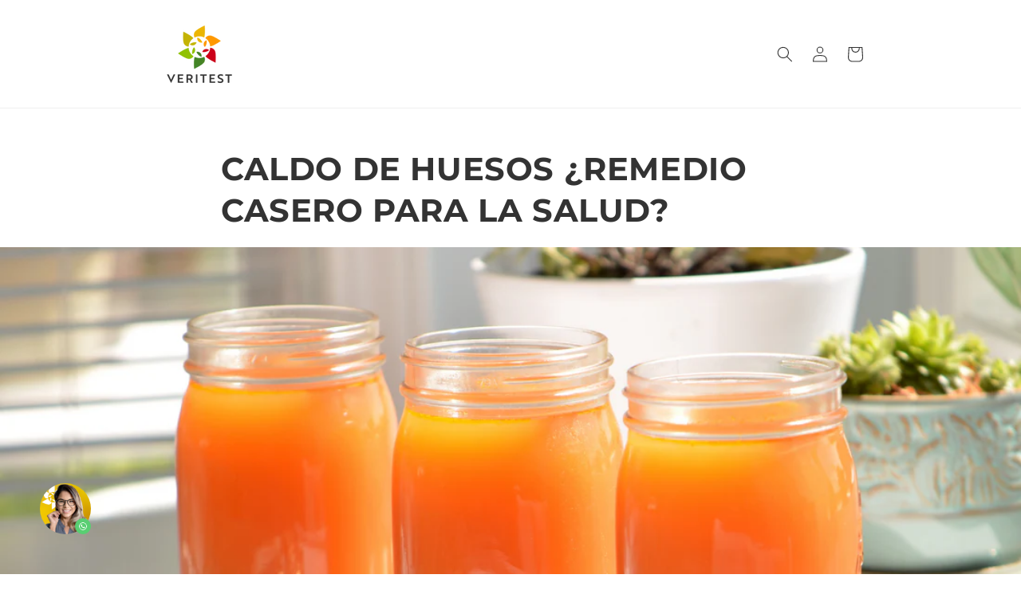

--- FILE ---
content_type: text/html; charset=utf-8
request_url: https://centroveritest.com/blogs/noticias/caldo-de-huesos-remedio-casero-para-la-salud
body_size: 24860
content:
<!doctype html>
<html class="js" lang="es">
  <head>
    <meta charset="utf-8">
    <meta http-equiv="X-UA-Compatible" content="IE=edge">
    <meta name="viewport" content="width=device-width,initial-scale=1">
    <meta name="theme-color" content="">
    <link rel="canonical" href="https://centroveritest.com/blogs/noticias/caldo-de-huesos-remedio-casero-para-la-salud"><link rel="icon" type="image/png" href="//centroveritest.com/cdn/shop/files/Veritest-4.png?crop=center&height=32&v=1723157816&width=32"><link rel="preconnect" href="https://fonts.shopifycdn.com" crossorigin><title>
      CALDO DE HUESOS ¿REMEDIO CASERO PARA LA SALUD?
 &ndash; Veritest</title>

    
      <meta name="description" content="Caldo de huesos… ¿Remedio casero para la salud? El caldo de huesos ha sido históricamente un remedio casero para apapachar el alma y para sanar el cuerpo. Las abuelas siempre recomiendan un caldo de huesos cuando estamos enfermos desde una infección gastrointestinal, diarrea, dolor de estómago hasta un resfriado o desp">
    

    

<meta property="og:site_name" content="Veritest">
<meta property="og:url" content="https://centroveritest.com/blogs/noticias/caldo-de-huesos-remedio-casero-para-la-salud">
<meta property="og:title" content="CALDO DE HUESOS ¿REMEDIO CASERO PARA LA SALUD?">
<meta property="og:type" content="article">
<meta property="og:description" content="Caldo de huesos… ¿Remedio casero para la salud? El caldo de huesos ha sido históricamente un remedio casero para apapachar el alma y para sanar el cuerpo. Las abuelas siempre recomiendan un caldo de huesos cuando estamos enfermos desde una infección gastrointestinal, diarrea, dolor de estómago hasta un resfriado o desp"><meta property="og:image" content="http://centroveritest.com/cdn/shop/articles/caldo_de_hueso.png?v=1594766266">
  <meta property="og:image:secure_url" content="https://centroveritest.com/cdn/shop/articles/caldo_de_hueso.png?v=1594766266">
  <meta property="og:image:width" content="2240">
  <meta property="og:image:height" content="1260"><meta name="twitter:card" content="summary_large_image">
<meta name="twitter:title" content="CALDO DE HUESOS ¿REMEDIO CASERO PARA LA SALUD?">
<meta name="twitter:description" content="Caldo de huesos… ¿Remedio casero para la salud? El caldo de huesos ha sido históricamente un remedio casero para apapachar el alma y para sanar el cuerpo. Las abuelas siempre recomiendan un caldo de huesos cuando estamos enfermos desde una infección gastrointestinal, diarrea, dolor de estómago hasta un resfriado o desp">


    <script src="//centroveritest.com/cdn/shop/t/18/assets/constants.js?v=132983761750457495441723164258" defer="defer"></script>
    <script src="//centroveritest.com/cdn/shop/t/18/assets/pubsub.js?v=158357773527763999511723164258" defer="defer"></script>
    <script src="//centroveritest.com/cdn/shop/t/18/assets/global.js?v=88558128918567037191723164258" defer="defer"></script>
    <script src="//centroveritest.com/cdn/shop/t/18/assets/details-disclosure.js?v=13653116266235556501723164258" defer="defer"></script>
    <script src="//centroveritest.com/cdn/shop/t/18/assets/details-modal.js?v=25581673532751508451723164258" defer="defer"></script>
    <script src="//centroveritest.com/cdn/shop/t/18/assets/search-form.js?v=133129549252120666541723164258" defer="defer"></script><script src="//centroveritest.com/cdn/shop/t/18/assets/animations.js?v=88693664871331136111723164257" defer="defer"></script><script>window.performance && window.performance.mark && window.performance.mark('shopify.content_for_header.start');</script><meta name="google-site-verification" content="2kuBpnOGbGTPM5XnVYDAEGsudE0vAyejy6-_WWUFY1k">
<meta name="google-site-verification" content="QIqDsZGYSFHJj6mSR96o20C5aeYSkRoMeRpMIasschc">
<meta name="google-site-verification" content="JGRmAPZoy8Wlwu0tMgtmd7tqXongTGJD5bwn1905ui0">
<meta name="facebook-domain-verification" content="ktgtyofn2117ul56ipx6wqhllghwve">
<meta name="facebook-domain-verification" content="9ogrq89jaxq0ow8ndmqnb05jlhumat">
<meta name="facebook-domain-verification" content="bfszlt0vb7g4jtgbbkohyg0gvkiveq">
<meta name="facebook-domain-verification" content="yolx6ws7dcwc0wb3dovp5f84wyu4mc">
<meta name="facebook-domain-verification" content="8bd96ilrku0cxyjd315781mrzwspbw">
<meta id="shopify-digital-wallet" name="shopify-digital-wallet" content="/6854213745/digital_wallets/dialog">
<meta name="shopify-checkout-api-token" content="3a99abbd4243a11ea22eaab44f7bfa5c">
<meta id="in-context-paypal-metadata" data-shop-id="6854213745" data-venmo-supported="false" data-environment="production" data-locale="es_ES" data-paypal-v4="true" data-currency="MXN">
<link rel="alternate" type="application/atom+xml" title="Feed" href="/blogs/noticias.atom" />
<script async="async" src="/checkouts/internal/preloads.js?locale=es-MX"></script>
<script id="shopify-features" type="application/json">{"accessToken":"3a99abbd4243a11ea22eaab44f7bfa5c","betas":["rich-media-storefront-analytics"],"domain":"centroveritest.com","predictiveSearch":true,"shopId":6854213745,"locale":"es"}</script>
<script>var Shopify = Shopify || {};
Shopify.shop = "veritest.myshopify.com";
Shopify.locale = "es";
Shopify.currency = {"active":"MXN","rate":"1.0"};
Shopify.country = "MX";
Shopify.theme = {"name":"Veritest 2024","id":127901991025,"schema_name":"Colorblock","schema_version":"15.0.1","theme_store_id":1499,"role":"main"};
Shopify.theme.handle = "null";
Shopify.theme.style = {"id":null,"handle":null};
Shopify.cdnHost = "centroveritest.com/cdn";
Shopify.routes = Shopify.routes || {};
Shopify.routes.root = "/";</script>
<script type="module">!function(o){(o.Shopify=o.Shopify||{}).modules=!0}(window);</script>
<script>!function(o){function n(){var o=[];function n(){o.push(Array.prototype.slice.apply(arguments))}return n.q=o,n}var t=o.Shopify=o.Shopify||{};t.loadFeatures=n(),t.autoloadFeatures=n()}(window);</script>
<script id="shop-js-analytics" type="application/json">{"pageType":"article"}</script>
<script defer="defer" async type="module" src="//centroveritest.com/cdn/shopifycloud/shop-js/modules/v2/client.init-shop-cart-sync_BFpxDrjM.es.esm.js"></script>
<script defer="defer" async type="module" src="//centroveritest.com/cdn/shopifycloud/shop-js/modules/v2/chunk.common_CnP21gUX.esm.js"></script>
<script defer="defer" async type="module" src="//centroveritest.com/cdn/shopifycloud/shop-js/modules/v2/chunk.modal_D61HrJrg.esm.js"></script>
<script type="module">
  await import("//centroveritest.com/cdn/shopifycloud/shop-js/modules/v2/client.init-shop-cart-sync_BFpxDrjM.es.esm.js");
await import("//centroveritest.com/cdn/shopifycloud/shop-js/modules/v2/chunk.common_CnP21gUX.esm.js");
await import("//centroveritest.com/cdn/shopifycloud/shop-js/modules/v2/chunk.modal_D61HrJrg.esm.js");

  window.Shopify.SignInWithShop?.initShopCartSync?.({"fedCMEnabled":true,"windoidEnabled":true});

</script>
<script>(function() {
  var isLoaded = false;
  function asyncLoad() {
    if (isLoaded) return;
    isLoaded = true;
    var urls = ["\/\/www.powr.io\/powr.js?powr-token=veritest.myshopify.com\u0026external-type=shopify\u0026shop=veritest.myshopify.com"];
    for (var i = 0; i < urls.length; i++) {
      var s = document.createElement('script');
      s.type = 'text/javascript';
      s.async = true;
      s.src = urls[i];
      var x = document.getElementsByTagName('script')[0];
      x.parentNode.insertBefore(s, x);
    }
  };
  if(window.attachEvent) {
    window.attachEvent('onload', asyncLoad);
  } else {
    window.addEventListener('load', asyncLoad, false);
  }
})();</script>
<script id="__st">var __st={"a":6854213745,"offset":-21600,"reqid":"1abf7d47-57c5-420a-a89b-8415257e8cad-1769771598","pageurl":"centroveritest.com\/blogs\/noticias\/caldo-de-huesos-remedio-casero-para-la-salud","s":"articles-387054141553","u":"1a4e95112562","p":"article","rtyp":"article","rid":387054141553};</script>
<script>window.ShopifyPaypalV4VisibilityTracking = true;</script>
<script id="captcha-bootstrap">!function(){'use strict';const t='contact',e='account',n='new_comment',o=[[t,t],['blogs',n],['comments',n],[t,'customer']],c=[[e,'customer_login'],[e,'guest_login'],[e,'recover_customer_password'],[e,'create_customer']],r=t=>t.map((([t,e])=>`form[action*='/${t}']:not([data-nocaptcha='true']) input[name='form_type'][value='${e}']`)).join(','),a=t=>()=>t?[...document.querySelectorAll(t)].map((t=>t.form)):[];function s(){const t=[...o],e=r(t);return a(e)}const i='password',u='form_key',d=['recaptcha-v3-token','g-recaptcha-response','h-captcha-response',i],f=()=>{try{return window.sessionStorage}catch{return}},m='__shopify_v',_=t=>t.elements[u];function p(t,e,n=!1){try{const o=window.sessionStorage,c=JSON.parse(o.getItem(e)),{data:r}=function(t){const{data:e,action:n}=t;return t[m]||n?{data:e,action:n}:{data:t,action:n}}(c);for(const[e,n]of Object.entries(r))t.elements[e]&&(t.elements[e].value=n);n&&o.removeItem(e)}catch(o){console.error('form repopulation failed',{error:o})}}const l='form_type',E='cptcha';function T(t){t.dataset[E]=!0}const w=window,h=w.document,L='Shopify',v='ce_forms',y='captcha';let A=!1;((t,e)=>{const n=(g='f06e6c50-85a8-45c8-87d0-21a2b65856fe',I='https://cdn.shopify.com/shopifycloud/storefront-forms-hcaptcha/ce_storefront_forms_captcha_hcaptcha.v1.5.2.iife.js',D={infoText:'Protegido por hCaptcha',privacyText:'Privacidad',termsText:'Términos'},(t,e,n)=>{const o=w[L][v],c=o.bindForm;if(c)return c(t,g,e,D).then(n);var r;o.q.push([[t,g,e,D],n]),r=I,A||(h.body.append(Object.assign(h.createElement('script'),{id:'captcha-provider',async:!0,src:r})),A=!0)});var g,I,D;w[L]=w[L]||{},w[L][v]=w[L][v]||{},w[L][v].q=[],w[L][y]=w[L][y]||{},w[L][y].protect=function(t,e){n(t,void 0,e),T(t)},Object.freeze(w[L][y]),function(t,e,n,w,h,L){const[v,y,A,g]=function(t,e,n){const i=e?o:[],u=t?c:[],d=[...i,...u],f=r(d),m=r(i),_=r(d.filter((([t,e])=>n.includes(e))));return[a(f),a(m),a(_),s()]}(w,h,L),I=t=>{const e=t.target;return e instanceof HTMLFormElement?e:e&&e.form},D=t=>v().includes(t);t.addEventListener('submit',(t=>{const e=I(t);if(!e)return;const n=D(e)&&!e.dataset.hcaptchaBound&&!e.dataset.recaptchaBound,o=_(e),c=g().includes(e)&&(!o||!o.value);(n||c)&&t.preventDefault(),c&&!n&&(function(t){try{if(!f())return;!function(t){const e=f();if(!e)return;const n=_(t);if(!n)return;const o=n.value;o&&e.removeItem(o)}(t);const e=Array.from(Array(32),(()=>Math.random().toString(36)[2])).join('');!function(t,e){_(t)||t.append(Object.assign(document.createElement('input'),{type:'hidden',name:u})),t.elements[u].value=e}(t,e),function(t,e){const n=f();if(!n)return;const o=[...t.querySelectorAll(`input[type='${i}']`)].map((({name:t})=>t)),c=[...d,...o],r={};for(const[a,s]of new FormData(t).entries())c.includes(a)||(r[a]=s);n.setItem(e,JSON.stringify({[m]:1,action:t.action,data:r}))}(t,e)}catch(e){console.error('failed to persist form',e)}}(e),e.submit())}));const S=(t,e)=>{t&&!t.dataset[E]&&(n(t,e.some((e=>e===t))),T(t))};for(const o of['focusin','change'])t.addEventListener(o,(t=>{const e=I(t);D(e)&&S(e,y())}));const B=e.get('form_key'),M=e.get(l),P=B&&M;t.addEventListener('DOMContentLoaded',(()=>{const t=y();if(P)for(const e of t)e.elements[l].value===M&&p(e,B);[...new Set([...A(),...v().filter((t=>'true'===t.dataset.shopifyCaptcha))])].forEach((e=>S(e,t)))}))}(h,new URLSearchParams(w.location.search),n,t,e,['guest_login'])})(!0,!0)}();</script>
<script integrity="sha256-4kQ18oKyAcykRKYeNunJcIwy7WH5gtpwJnB7kiuLZ1E=" data-source-attribution="shopify.loadfeatures" defer="defer" src="//centroveritest.com/cdn/shopifycloud/storefront/assets/storefront/load_feature-a0a9edcb.js" crossorigin="anonymous"></script>
<script data-source-attribution="shopify.dynamic_checkout.dynamic.init">var Shopify=Shopify||{};Shopify.PaymentButton=Shopify.PaymentButton||{isStorefrontPortableWallets:!0,init:function(){window.Shopify.PaymentButton.init=function(){};var t=document.createElement("script");t.src="https://centroveritest.com/cdn/shopifycloud/portable-wallets/latest/portable-wallets.es.js",t.type="module",document.head.appendChild(t)}};
</script>
<script data-source-attribution="shopify.dynamic_checkout.buyer_consent">
  function portableWalletsHideBuyerConsent(e){var t=document.getElementById("shopify-buyer-consent"),n=document.getElementById("shopify-subscription-policy-button");t&&n&&(t.classList.add("hidden"),t.setAttribute("aria-hidden","true"),n.removeEventListener("click",e))}function portableWalletsShowBuyerConsent(e){var t=document.getElementById("shopify-buyer-consent"),n=document.getElementById("shopify-subscription-policy-button");t&&n&&(t.classList.remove("hidden"),t.removeAttribute("aria-hidden"),n.addEventListener("click",e))}window.Shopify?.PaymentButton&&(window.Shopify.PaymentButton.hideBuyerConsent=portableWalletsHideBuyerConsent,window.Shopify.PaymentButton.showBuyerConsent=portableWalletsShowBuyerConsent);
</script>
<script data-source-attribution="shopify.dynamic_checkout.cart.bootstrap">document.addEventListener("DOMContentLoaded",(function(){function t(){return document.querySelector("shopify-accelerated-checkout-cart, shopify-accelerated-checkout")}if(t())Shopify.PaymentButton.init();else{new MutationObserver((function(e,n){t()&&(Shopify.PaymentButton.init(),n.disconnect())})).observe(document.body,{childList:!0,subtree:!0})}}));
</script>
<link id="shopify-accelerated-checkout-styles" rel="stylesheet" media="screen" href="https://centroveritest.com/cdn/shopifycloud/portable-wallets/latest/accelerated-checkout-backwards-compat.css" crossorigin="anonymous">
<style id="shopify-accelerated-checkout-cart">
        #shopify-buyer-consent {
  margin-top: 1em;
  display: inline-block;
  width: 100%;
}

#shopify-buyer-consent.hidden {
  display: none;
}

#shopify-subscription-policy-button {
  background: none;
  border: none;
  padding: 0;
  text-decoration: underline;
  font-size: inherit;
  cursor: pointer;
}

#shopify-subscription-policy-button::before {
  box-shadow: none;
}

      </style>
<script id="sections-script" data-sections="header" defer="defer" src="//centroveritest.com/cdn/shop/t/18/compiled_assets/scripts.js?v=1774"></script>
<script>window.performance && window.performance.mark && window.performance.mark('shopify.content_for_header.end');</script>


    <style data-shopify>
      @font-face {
  font-family: Montserrat;
  font-weight: 500;
  font-style: normal;
  font-display: swap;
  src: url("//centroveritest.com/cdn/fonts/montserrat/montserrat_n5.07ef3781d9c78c8b93c98419da7ad4fbeebb6635.woff2") format("woff2"),
       url("//centroveritest.com/cdn/fonts/montserrat/montserrat_n5.adf9b4bd8b0e4f55a0b203cdd84512667e0d5e4d.woff") format("woff");
}

      @font-face {
  font-family: Montserrat;
  font-weight: 700;
  font-style: normal;
  font-display: swap;
  src: url("//centroveritest.com/cdn/fonts/montserrat/montserrat_n7.3c434e22befd5c18a6b4afadb1e3d77c128c7939.woff2") format("woff2"),
       url("//centroveritest.com/cdn/fonts/montserrat/montserrat_n7.5d9fa6e2cae713c8fb539a9876489d86207fe957.woff") format("woff");
}

      @font-face {
  font-family: Montserrat;
  font-weight: 500;
  font-style: italic;
  font-display: swap;
  src: url("//centroveritest.com/cdn/fonts/montserrat/montserrat_i5.d3a783eb0cc26f2fda1e99d1dfec3ebaea1dc164.woff2") format("woff2"),
       url("//centroveritest.com/cdn/fonts/montserrat/montserrat_i5.76d414ea3d56bb79ef992a9c62dce2e9063bc062.woff") format("woff");
}

      @font-face {
  font-family: Montserrat;
  font-weight: 700;
  font-style: italic;
  font-display: swap;
  src: url("//centroveritest.com/cdn/fonts/montserrat/montserrat_i7.a0d4a463df4f146567d871890ffb3c80408e7732.woff2") format("woff2"),
       url("//centroveritest.com/cdn/fonts/montserrat/montserrat_i7.f6ec9f2a0681acc6f8152c40921d2a4d2e1a2c78.woff") format("woff");
}

      @font-face {
  font-family: Montserrat;
  font-weight: 700;
  font-style: normal;
  font-display: swap;
  src: url("//centroveritest.com/cdn/fonts/montserrat/montserrat_n7.3c434e22befd5c18a6b4afadb1e3d77c128c7939.woff2") format("woff2"),
       url("//centroveritest.com/cdn/fonts/montserrat/montserrat_n7.5d9fa6e2cae713c8fb539a9876489d86207fe957.woff") format("woff");
}


      
        :root,
        .color-scheme-1 {
          --color-background: 255,255,255;
        
          --gradient-background: #ffffff;
        

        

        --color-foreground: 51,51,51;
        --color-background-contrast: 191,191,191;
        --color-shadow: 68,133,39;
        --color-button: 132,189,0;
        --color-button-text: 255,255,255;
        --color-secondary-button: 255,255,255;
        --color-secondary-button-text: 68,133,39;
        --color-link: 68,133,39;
        --color-badge-foreground: 51,51,51;
        --color-badge-background: 255,255,255;
        --color-badge-border: 51,51,51;
        --payment-terms-background-color: rgb(255 255 255);
      }
      
        
        .color-scheme-2 {
          --color-background: 68,133,39;
        
          --gradient-background: #448527;
        

        

        --color-foreground: 255,255,255;
        --color-background-contrast: 18,34,10;
        --color-shadow: 132,189,0;
        --color-button: 68,133,39;
        --color-button-text: 255,255,255;
        --color-secondary-button: 68,133,39;
        --color-secondary-button-text: 132,189,0;
        --color-link: 132,189,0;
        --color-badge-foreground: 255,255,255;
        --color-badge-background: 68,133,39;
        --color-badge-border: 255,255,255;
        --payment-terms-background-color: rgb(68 133 39);
      }
      
        
        .color-scheme-3 {
          --color-background: 204,0,23;
        
          --gradient-background: #cc0017;
        

        

        --color-foreground: 255,255,255;
        --color-background-contrast: 230,0,26;
        --color-shadow: 204,0,23;
        --color-button: 255,255,255;
        --color-button-text: 255,255,255;
        --color-secondary-button: 204,0,23;
        --color-secondary-button-text: 255,255,255;
        --color-link: 255,255,255;
        --color-badge-foreground: 255,255,255;
        --color-badge-background: 204,0,23;
        --color-badge-border: 255,255,255;
        --payment-terms-background-color: rgb(204 0 23);
      }
      
        
        .color-scheme-4 {
          --color-background: 231,236,255;
        
          --gradient-background: #e7ecff;
        

        

        --color-foreground: 0,0,255;
        --color-background-contrast: 103,135,255;
        --color-shadow: 0,0,255;
        --color-button: 0,0,255;
        --color-button-text: 231,236,255;
        --color-secondary-button: 231,236,255;
        --color-secondary-button-text: 0,0,255;
        --color-link: 0,0,255;
        --color-badge-foreground: 0,0,255;
        --color-badge-background: 231,236,255;
        --color-badge-border: 0,0,255;
        --payment-terms-background-color: rgb(231 236 255);
      }
      
        
        .color-scheme-5 {
          --color-background: 255,230,230;
        
          --gradient-background: #ffe6e6;
        

        

        --color-foreground: 0,0,255;
        --color-background-contrast: 255,102,102;
        --color-shadow: 0,0,255;
        --color-button: 0,0,255;
        --color-button-text: 255,230,230;
        --color-secondary-button: 255,230,230;
        --color-secondary-button-text: 0,0,255;
        --color-link: 0,0,255;
        --color-badge-foreground: 0,0,255;
        --color-badge-background: 255,230,230;
        --color-badge-border: 0,0,255;
        --payment-terms-background-color: rgb(255 230 230);
      }
      
        
        .color-scheme-897179a2-648e-4e35-be83-f35ead23aea4 {
          --color-background: 255,255,255;
        
          --gradient-background: #ffffff;
        

        

        --color-foreground: 51,51,51;
        --color-background-contrast: 191,191,191;
        --color-shadow: 68,133,39;
        --color-button: 132,189,0;
        --color-button-text: 255,255,255;
        --color-secondary-button: 255,255,255;
        --color-secondary-button-text: 132,189,0;
        --color-link: 132,189,0;
        --color-badge-foreground: 51,51,51;
        --color-badge-background: 255,255,255;
        --color-badge-border: 51,51,51;
        --payment-terms-background-color: rgb(255 255 255);
      }
      

      body, .color-scheme-1, .color-scheme-2, .color-scheme-3, .color-scheme-4, .color-scheme-5, .color-scheme-897179a2-648e-4e35-be83-f35ead23aea4 {
        color: rgba(var(--color-foreground), 0.75);
        background-color: rgb(var(--color-background));
      }

      :root {
        --font-body-family: Montserrat, sans-serif;
        --font-body-style: normal;
        --font-body-weight: 500;
        --font-body-weight-bold: 800;

        --font-heading-family: Montserrat, sans-serif;
        --font-heading-style: normal;
        --font-heading-weight: 700;

        --font-body-scale: 1.0;
        --font-heading-scale: 1.0;

        --media-padding: px;
        --media-border-opacity: 0.1;
        --media-border-width: 3px;
        --media-radius: 0px;
        --media-shadow-opacity: 0.0;
        --media-shadow-horizontal-offset: 0px;
        --media-shadow-vertical-offset: 4px;
        --media-shadow-blur-radius: 5px;
        --media-shadow-visible: 0;

        --page-width: 100rem;
        --page-width-margin: 0rem;

        --product-card-image-padding: 0.0rem;
        --product-card-corner-radius: 0.0rem;
        --product-card-text-alignment: left;
        --product-card-border-width: 0.0rem;
        --product-card-border-opacity: 0.1;
        --product-card-shadow-opacity: 0.0;
        --product-card-shadow-visible: 0;
        --product-card-shadow-horizontal-offset: 0.0rem;
        --product-card-shadow-vertical-offset: 0.4rem;
        --product-card-shadow-blur-radius: 0.5rem;

        --collection-card-image-padding: 0.0rem;
        --collection-card-corner-radius: 0.0rem;
        --collection-card-text-alignment: left;
        --collection-card-border-width: 0.0rem;
        --collection-card-border-opacity: 0.1;
        --collection-card-shadow-opacity: 0.0;
        --collection-card-shadow-visible: 0;
        --collection-card-shadow-horizontal-offset: 0.0rem;
        --collection-card-shadow-vertical-offset: 0.4rem;
        --collection-card-shadow-blur-radius: 0.5rem;

        --blog-card-image-padding: 0.6rem;
        --blog-card-corner-radius: 4.0rem;
        --blog-card-text-alignment: left;
        --blog-card-border-width: 0.0rem;
        --blog-card-border-opacity: 0.1;
        --blog-card-shadow-opacity: 0.0;
        --blog-card-shadow-visible: 0;
        --blog-card-shadow-horizontal-offset: 0.0rem;
        --blog-card-shadow-vertical-offset: 0.4rem;
        --blog-card-shadow-blur-radius: 0.5rem;

        --badge-corner-radius: 1.6rem;

        --popup-border-width: 1px;
        --popup-border-opacity: 0.1;
        --popup-corner-radius: 16px;
        --popup-shadow-opacity: 0.0;
        --popup-shadow-horizontal-offset: 0px;
        --popup-shadow-vertical-offset: 4px;
        --popup-shadow-blur-radius: 5px;

        --drawer-border-width: 1px;
        --drawer-border-opacity: 0.1;
        --drawer-shadow-opacity: 0.0;
        --drawer-shadow-horizontal-offset: 0px;
        --drawer-shadow-vertical-offset: 4px;
        --drawer-shadow-blur-radius: 5px;

        --spacing-sections-desktop: 0px;
        --spacing-sections-mobile: 0px;

        --grid-desktop-vertical-spacing: 12px;
        --grid-desktop-horizontal-spacing: 12px;
        --grid-mobile-vertical-spacing: 6px;
        --grid-mobile-horizontal-spacing: 6px;

        --text-boxes-border-opacity: 0.1;
        --text-boxes-border-width: 0px;
        --text-boxes-radius: 0px;
        --text-boxes-shadow-opacity: 0.0;
        --text-boxes-shadow-visible: 0;
        --text-boxes-shadow-horizontal-offset: 0px;
        --text-boxes-shadow-vertical-offset: 4px;
        --text-boxes-shadow-blur-radius: 5px;

        --buttons-radius: 38px;
        --buttons-radius-outset: 39px;
        --buttons-border-width: 1px;
        --buttons-border-opacity: 1.0;
        --buttons-shadow-opacity: 0.0;
        --buttons-shadow-visible: 0;
        --buttons-shadow-horizontal-offset: 0px;
        --buttons-shadow-vertical-offset: 4px;
        --buttons-shadow-blur-radius: 5px;
        --buttons-border-offset: 0.3px;

        --inputs-radius: 0px;
        --inputs-border-width: 1px;
        --inputs-border-opacity: 1.0;
        --inputs-shadow-opacity: 0.0;
        --inputs-shadow-horizontal-offset: 0px;
        --inputs-margin-offset: 0px;
        --inputs-shadow-vertical-offset: 0px;
        --inputs-shadow-blur-radius: 5px;
        --inputs-radius-outset: 0px;

        --variant-pills-radius: 0px;
        --variant-pills-border-width: 1px;
        --variant-pills-border-opacity: 1.0;
        --variant-pills-shadow-opacity: 0.0;
        --variant-pills-shadow-horizontal-offset: 0px;
        --variant-pills-shadow-vertical-offset: 4px;
        --variant-pills-shadow-blur-radius: 5px;
      }

      *,
      *::before,
      *::after {
        box-sizing: inherit;
      }

      html {
        box-sizing: border-box;
        font-size: calc(var(--font-body-scale) * 62.5%);
        height: 100%;
      }

      body {
        display: grid;
        grid-template-rows: auto auto 1fr auto;
        grid-template-columns: 100%;
        min-height: 100%;
        margin: 0;
        font-size: 1.5rem;
        letter-spacing: 0.06rem;
        line-height: calc(1 + 0.8 / var(--font-body-scale));
        font-family: var(--font-body-family);
        font-style: var(--font-body-style);
        font-weight: var(--font-body-weight);
      }

      @media screen and (min-width: 750px) {
        body {
          font-size: 1.6rem;
        }
      }
    </style>

    <link href="//centroveritest.com/cdn/shop/t/18/assets/base.css?v=155294859434750486431723164257" rel="stylesheet" type="text/css" media="all" />
    <link rel="stylesheet" href="//centroveritest.com/cdn/shop/t/18/assets/component-cart-items.css?v=127384614032664249911723164257" media="print" onload="this.media='all'">
      <link rel="preload" as="font" href="//centroveritest.com/cdn/fonts/montserrat/montserrat_n5.07ef3781d9c78c8b93c98419da7ad4fbeebb6635.woff2" type="font/woff2" crossorigin>
      

      <link rel="preload" as="font" href="//centroveritest.com/cdn/fonts/montserrat/montserrat_n7.3c434e22befd5c18a6b4afadb1e3d77c128c7939.woff2" type="font/woff2" crossorigin>
      
<link
        rel="stylesheet"
        href="//centroveritest.com/cdn/shop/t/18/assets/component-predictive-search.css?v=118923337488134913561723164257"
        media="print"
        onload="this.media='all'"
      ><script>
      if (Shopify.designMode) {
        document.documentElement.classList.add('shopify-design-mode');
      }
    </script>
  <!-- BEGIN app block: shopify://apps/whatsapp-button/blocks/app-embed-block/96d80a63-e860-4262-a001-8b82ac4d00e6 --><script>
    (function() {
        function asyncLoad() {
            var url = 'https://whatsapp-button.eazeapps.io/api/buttonInstallation/scriptTag?shopId=10890&v=1758648219';
            var s = document.createElement('script');
            s.type = 'text/javascript';
            s.async = true;
            s.src = url;
            var x = document.getElementsByTagName('script')[0];
            x.parentNode.insertBefore(s, x);
        };
        if(window.attachEvent) {
            window.attachEvent('onload', asyncLoad);
        } else {
            window.addEventListener('load', asyncLoad, false);
        }
    })();
</script>

<!-- END app block --><!-- BEGIN app block: shopify://apps/hulk-form-builder/blocks/app-embed/b6b8dd14-356b-4725-a4ed-77232212b3c3 --><!-- BEGIN app snippet: hulkapps-formbuilder-theme-ext --><script type="text/javascript">
  
  if (typeof window.formbuilder_customer != "object") {
        window.formbuilder_customer = {}
  }

  window.hulkFormBuilder = {
    form_data: {},
    shop_data: {"shop_uF3UWVlUH-cB-GJKtbpIoA":{"shop_uuid":"uF3UWVlUH-cB-GJKtbpIoA","shop_timezone":"America\/Mexico_City","shop_id":113852,"shop_is_after_submit_enabled":true,"shop_shopify_plan":"Shopify","shop_shopify_domain":"veritest.myshopify.com","shop_created_at":"2024-08-08T22:34:23.569-05:00","is_skip_metafield":false,"shop_deleted":false,"shop_disabled":false}},
    settings_data: {"shop_settings":{"shop_customise_msgs":[],"default_customise_msgs":{"is_required":"is required","thank_you":"Thank you! The form was submitted successfully.","processing":"Processing...","valid_data":"Please provide valid data","valid_email":"Provide valid email format","valid_tags":"HTML Tags are not allowed","valid_phone":"Provide valid phone number","valid_captcha":"Please provide valid captcha response","valid_url":"Provide valid URL","only_number_alloud":"Provide valid number in","number_less":"must be less than","number_more":"must be more than","image_must_less":"Image must be less than 20MB","image_number":"Images allowed","image_extension":"Invalid extension! Please provide image file","error_image_upload":"Error in image upload. Please try again.","error_file_upload":"Error in file upload. Please try again.","your_response":"Your response","error_form_submit":"Error occur.Please try again after sometime.","email_submitted":"Form with this email is already submitted","invalid_email_by_zerobounce":"The email address you entered appears to be invalid. Please check it and try again.","download_file":"Download file","card_details_invalid":"Your card details are invalid","card_details":"Card details","please_enter_card_details":"Please enter card details","card_number":"Card number","exp_mm":"Exp MM","exp_yy":"Exp YY","crd_cvc":"CVV","payment_value":"Payment amount","please_enter_payment_amount":"Please enter payment amount","address1":"Address line 1","address2":"Address line 2","city":"City","province":"Province","zipcode":"Zip code","country":"Country","blocked_domain":"This form does not accept addresses from","file_must_less":"File must be less than 20MB","file_extension":"Invalid extension! Please provide file","only_file_number_alloud":"files allowed","previous":"Previous","next":"Next","must_have_a_input":"Please enter at least one field.","please_enter_required_data":"Please enter required data","atleast_one_special_char":"Include at least one special character","atleast_one_lowercase_char":"Include at least one lowercase character","atleast_one_uppercase_char":"Include at least one uppercase character","atleast_one_number":"Include at least one number","must_have_8_chars":"Must have 8 characters long","be_between_8_and_12_chars":"Be between 8 and 12 characters long","please_select":"Please Select","phone_submitted":"Form with this phone number is already submitted","user_res_parse_error":"Error while submitting the form","valid_same_values":"values must be same","product_choice_clear_selection":"Clear Selection","picture_choice_clear_selection":"Clear Selection","remove_all_for_file_image_upload":"Remove All","invalid_file_type_for_image_upload":"You can't upload files of this type.","invalid_file_type_for_signature_upload":"You can't upload files of this type.","max_files_exceeded_for_file_upload":"You can not upload any more files.","max_files_exceeded_for_image_upload":"You can not upload any more files.","file_already_exist":"File already uploaded","max_limit_exceed":"You have added the maximum number of text fields.","cancel_upload_for_file_upload":"Cancel upload","cancel_upload_for_image_upload":"Cancel upload","cancel_upload_for_signature_upload":"Cancel upload"},"shop_blocked_domains":[]}},
    features_data: {"shop_plan_features":{"shop_plan_features":["unlimited-forms","full-design-customization","export-form-submissions","multiple-recipients-for-form-submissions","multiple-admin-notifications","enable-captcha","unlimited-file-uploads","save-submitted-form-data","set-auto-response-message","conditional-logic","form-banner","save-as-draft-facility","include-user-response-in-admin-email","disable-form-submission","file-upload"]}},
    shop: null,
    shop_id: null,
    plan_features: null,
    validateDoubleQuotes: false,
    assets: {
      extraFunctions: "https://cdn.shopify.com/extensions/019bb5ee-ec40-7527-955d-c1b8751eb060/form-builder-by-hulkapps-50/assets/extra-functions.js",
      extraStyles: "https://cdn.shopify.com/extensions/019bb5ee-ec40-7527-955d-c1b8751eb060/form-builder-by-hulkapps-50/assets/extra-styles.css",
      bootstrapStyles: "https://cdn.shopify.com/extensions/019bb5ee-ec40-7527-955d-c1b8751eb060/form-builder-by-hulkapps-50/assets/theme-app-extension-bootstrap.css"
    },
    translations: {
      htmlTagNotAllowed: "HTML Tags are not allowed",
      sqlQueryNotAllowed: "SQL Queries are not allowed",
      doubleQuoteNotAllowed: "Double quotes are not allowed",
      vorwerkHttpWwwNotAllowed: "The words \u0026#39;http\u0026#39; and \u0026#39;www\u0026#39; are not allowed. Please remove them and try again.",
      maxTextFieldsReached: "You have added the maximum number of text fields.",
      avoidNegativeWords: "Avoid negative words: Don\u0026#39;t use negative words in your contact message.",
      customDesignOnly: "This form is for custom designs requests. For general inquiries please contact our team at info@stagheaddesigns.com",
      zerobounceApiErrorMsg: "We couldn\u0026#39;t verify your email due to a technical issue. Please try again later.",
    }

  }

  

  window.FbThemeAppExtSettingsHash = {}
  
</script><!-- END app snippet --><!-- END app block --><script src="https://cdn.shopify.com/extensions/019bb5ee-ec40-7527-955d-c1b8751eb060/form-builder-by-hulkapps-50/assets/form-builder-script.js" type="text/javascript" defer="defer"></script>
<script src="https://cdn.shopify.com/extensions/019bc830-c61c-7f04-b631-dad930a1c9c8/1e5ce2d49297224632cdd87e3fcdeea7314c4592/assets/widget-embed.js" type="text/javascript" defer="defer"></script>
<link href="https://monorail-edge.shopifysvc.com" rel="dns-prefetch">
<script>(function(){if ("sendBeacon" in navigator && "performance" in window) {try {var session_token_from_headers = performance.getEntriesByType('navigation')[0].serverTiming.find(x => x.name == '_s').description;} catch {var session_token_from_headers = undefined;}var session_cookie_matches = document.cookie.match(/_shopify_s=([^;]*)/);var session_token_from_cookie = session_cookie_matches && session_cookie_matches.length === 2 ? session_cookie_matches[1] : "";var session_token = session_token_from_headers || session_token_from_cookie || "";function handle_abandonment_event(e) {var entries = performance.getEntries().filter(function(entry) {return /monorail-edge.shopifysvc.com/.test(entry.name);});if (!window.abandonment_tracked && entries.length === 0) {window.abandonment_tracked = true;var currentMs = Date.now();var navigation_start = performance.timing.navigationStart;var payload = {shop_id: 6854213745,url: window.location.href,navigation_start,duration: currentMs - navigation_start,session_token,page_type: "article"};window.navigator.sendBeacon("https://monorail-edge.shopifysvc.com/v1/produce", JSON.stringify({schema_id: "online_store_buyer_site_abandonment/1.1",payload: payload,metadata: {event_created_at_ms: currentMs,event_sent_at_ms: currentMs}}));}}window.addEventListener('pagehide', handle_abandonment_event);}}());</script>
<script id="web-pixels-manager-setup">(function e(e,d,r,n,o){if(void 0===o&&(o={}),!Boolean(null===(a=null===(i=window.Shopify)||void 0===i?void 0:i.analytics)||void 0===a?void 0:a.replayQueue)){var i,a;window.Shopify=window.Shopify||{};var t=window.Shopify;t.analytics=t.analytics||{};var s=t.analytics;s.replayQueue=[],s.publish=function(e,d,r){return s.replayQueue.push([e,d,r]),!0};try{self.performance.mark("wpm:start")}catch(e){}var l=function(){var e={modern:/Edge?\/(1{2}[4-9]|1[2-9]\d|[2-9]\d{2}|\d{4,})\.\d+(\.\d+|)|Firefox\/(1{2}[4-9]|1[2-9]\d|[2-9]\d{2}|\d{4,})\.\d+(\.\d+|)|Chrom(ium|e)\/(9{2}|\d{3,})\.\d+(\.\d+|)|(Maci|X1{2}).+ Version\/(15\.\d+|(1[6-9]|[2-9]\d|\d{3,})\.\d+)([,.]\d+|)( \(\w+\)|)( Mobile\/\w+|) Safari\/|Chrome.+OPR\/(9{2}|\d{3,})\.\d+\.\d+|(CPU[ +]OS|iPhone[ +]OS|CPU[ +]iPhone|CPU IPhone OS|CPU iPad OS)[ +]+(15[._]\d+|(1[6-9]|[2-9]\d|\d{3,})[._]\d+)([._]\d+|)|Android:?[ /-](13[3-9]|1[4-9]\d|[2-9]\d{2}|\d{4,})(\.\d+|)(\.\d+|)|Android.+Firefox\/(13[5-9]|1[4-9]\d|[2-9]\d{2}|\d{4,})\.\d+(\.\d+|)|Android.+Chrom(ium|e)\/(13[3-9]|1[4-9]\d|[2-9]\d{2}|\d{4,})\.\d+(\.\d+|)|SamsungBrowser\/([2-9]\d|\d{3,})\.\d+/,legacy:/Edge?\/(1[6-9]|[2-9]\d|\d{3,})\.\d+(\.\d+|)|Firefox\/(5[4-9]|[6-9]\d|\d{3,})\.\d+(\.\d+|)|Chrom(ium|e)\/(5[1-9]|[6-9]\d|\d{3,})\.\d+(\.\d+|)([\d.]+$|.*Safari\/(?![\d.]+ Edge\/[\d.]+$))|(Maci|X1{2}).+ Version\/(10\.\d+|(1[1-9]|[2-9]\d|\d{3,})\.\d+)([,.]\d+|)( \(\w+\)|)( Mobile\/\w+|) Safari\/|Chrome.+OPR\/(3[89]|[4-9]\d|\d{3,})\.\d+\.\d+|(CPU[ +]OS|iPhone[ +]OS|CPU[ +]iPhone|CPU IPhone OS|CPU iPad OS)[ +]+(10[._]\d+|(1[1-9]|[2-9]\d|\d{3,})[._]\d+)([._]\d+|)|Android:?[ /-](13[3-9]|1[4-9]\d|[2-9]\d{2}|\d{4,})(\.\d+|)(\.\d+|)|Mobile Safari.+OPR\/([89]\d|\d{3,})\.\d+\.\d+|Android.+Firefox\/(13[5-9]|1[4-9]\d|[2-9]\d{2}|\d{4,})\.\d+(\.\d+|)|Android.+Chrom(ium|e)\/(13[3-9]|1[4-9]\d|[2-9]\d{2}|\d{4,})\.\d+(\.\d+|)|Android.+(UC? ?Browser|UCWEB|U3)[ /]?(15\.([5-9]|\d{2,})|(1[6-9]|[2-9]\d|\d{3,})\.\d+)\.\d+|SamsungBrowser\/(5\.\d+|([6-9]|\d{2,})\.\d+)|Android.+MQ{2}Browser\/(14(\.(9|\d{2,})|)|(1[5-9]|[2-9]\d|\d{3,})(\.\d+|))(\.\d+|)|K[Aa][Ii]OS\/(3\.\d+|([4-9]|\d{2,})\.\d+)(\.\d+|)/},d=e.modern,r=e.legacy,n=navigator.userAgent;return n.match(d)?"modern":n.match(r)?"legacy":"unknown"}(),u="modern"===l?"modern":"legacy",c=(null!=n?n:{modern:"",legacy:""})[u],f=function(e){return[e.baseUrl,"/wpm","/b",e.hashVersion,"modern"===e.buildTarget?"m":"l",".js"].join("")}({baseUrl:d,hashVersion:r,buildTarget:u}),m=function(e){var d=e.version,r=e.bundleTarget,n=e.surface,o=e.pageUrl,i=e.monorailEndpoint;return{emit:function(e){var a=e.status,t=e.errorMsg,s=(new Date).getTime(),l=JSON.stringify({metadata:{event_sent_at_ms:s},events:[{schema_id:"web_pixels_manager_load/3.1",payload:{version:d,bundle_target:r,page_url:o,status:a,surface:n,error_msg:t},metadata:{event_created_at_ms:s}}]});if(!i)return console&&console.warn&&console.warn("[Web Pixels Manager] No Monorail endpoint provided, skipping logging."),!1;try{return self.navigator.sendBeacon.bind(self.navigator)(i,l)}catch(e){}var u=new XMLHttpRequest;try{return u.open("POST",i,!0),u.setRequestHeader("Content-Type","text/plain"),u.send(l),!0}catch(e){return console&&console.warn&&console.warn("[Web Pixels Manager] Got an unhandled error while logging to Monorail."),!1}}}}({version:r,bundleTarget:l,surface:e.surface,pageUrl:self.location.href,monorailEndpoint:e.monorailEndpoint});try{o.browserTarget=l,function(e){var d=e.src,r=e.async,n=void 0===r||r,o=e.onload,i=e.onerror,a=e.sri,t=e.scriptDataAttributes,s=void 0===t?{}:t,l=document.createElement("script"),u=document.querySelector("head"),c=document.querySelector("body");if(l.async=n,l.src=d,a&&(l.integrity=a,l.crossOrigin="anonymous"),s)for(var f in s)if(Object.prototype.hasOwnProperty.call(s,f))try{l.dataset[f]=s[f]}catch(e){}if(o&&l.addEventListener("load",o),i&&l.addEventListener("error",i),u)u.appendChild(l);else{if(!c)throw new Error("Did not find a head or body element to append the script");c.appendChild(l)}}({src:f,async:!0,onload:function(){if(!function(){var e,d;return Boolean(null===(d=null===(e=window.Shopify)||void 0===e?void 0:e.analytics)||void 0===d?void 0:d.initialized)}()){var d=window.webPixelsManager.init(e)||void 0;if(d){var r=window.Shopify.analytics;r.replayQueue.forEach((function(e){var r=e[0],n=e[1],o=e[2];d.publishCustomEvent(r,n,o)})),r.replayQueue=[],r.publish=d.publishCustomEvent,r.visitor=d.visitor,r.initialized=!0}}},onerror:function(){return m.emit({status:"failed",errorMsg:"".concat(f," has failed to load")})},sri:function(e){var d=/^sha384-[A-Za-z0-9+/=]+$/;return"string"==typeof e&&d.test(e)}(c)?c:"",scriptDataAttributes:o}),m.emit({status:"loading"})}catch(e){m.emit({status:"failed",errorMsg:(null==e?void 0:e.message)||"Unknown error"})}}})({shopId: 6854213745,storefrontBaseUrl: "https://centroveritest.com",extensionsBaseUrl: "https://extensions.shopifycdn.com/cdn/shopifycloud/web-pixels-manager",monorailEndpoint: "https://monorail-edge.shopifysvc.com/unstable/produce_batch",surface: "storefront-renderer",enabledBetaFlags: ["2dca8a86"],webPixelsConfigList: [{"id":"408125553","configuration":"{\"config\":\"{\\\"pixel_id\\\":\\\"G-N5XK4LY45T\\\",\\\"target_country\\\":\\\"MX\\\",\\\"gtag_events\\\":[{\\\"type\\\":\\\"search\\\",\\\"action_label\\\":[\\\"G-N5XK4LY45T\\\",\\\"AW-780942524\\\/fxWjCKz2pYwBELz5sPQC\\\"]},{\\\"type\\\":\\\"begin_checkout\\\",\\\"action_label\\\":[\\\"G-N5XK4LY45T\\\",\\\"AW-780942524\\\/YMZiCKn2pYwBELz5sPQC\\\"]},{\\\"type\\\":\\\"view_item\\\",\\\"action_label\\\":[\\\"G-N5XK4LY45T\\\",\\\"AW-780942524\\\/xbEuCKP2pYwBELz5sPQC\\\",\\\"MC-4247FZ98RP\\\"]},{\\\"type\\\":\\\"purchase\\\",\\\"action_label\\\":[\\\"G-N5XK4LY45T\\\",\\\"AW-780942524\\\/RR18CKD2pYwBELz5sPQC\\\",\\\"MC-4247FZ98RP\\\"]},{\\\"type\\\":\\\"page_view\\\",\\\"action_label\\\":[\\\"G-N5XK4LY45T\\\",\\\"AW-780942524\\\/P8NqCOn0pYwBELz5sPQC\\\",\\\"MC-4247FZ98RP\\\"]},{\\\"type\\\":\\\"add_payment_info\\\",\\\"action_label\\\":[\\\"G-N5XK4LY45T\\\",\\\"AW-780942524\\\/3pT7COv2pYwBELz5sPQC\\\"]},{\\\"type\\\":\\\"add_to_cart\\\",\\\"action_label\\\":[\\\"G-N5XK4LY45T\\\",\\\"AW-780942524\\\/JwqfCKb2pYwBELz5sPQC\\\"]}],\\\"enable_monitoring_mode\\\":false}\"}","eventPayloadVersion":"v1","runtimeContext":"OPEN","scriptVersion":"b2a88bafab3e21179ed38636efcd8a93","type":"APP","apiClientId":1780363,"privacyPurposes":[],"dataSharingAdjustments":{"protectedCustomerApprovalScopes":["read_customer_address","read_customer_email","read_customer_name","read_customer_personal_data","read_customer_phone"]}},{"id":"166822001","configuration":"{\"pixel_id\":\"1207628702708896\",\"pixel_type\":\"facebook_pixel\",\"metaapp_system_user_token\":\"-\"}","eventPayloadVersion":"v1","runtimeContext":"OPEN","scriptVersion":"ca16bc87fe92b6042fbaa3acc2fbdaa6","type":"APP","apiClientId":2329312,"privacyPurposes":["ANALYTICS","MARKETING","SALE_OF_DATA"],"dataSharingAdjustments":{"protectedCustomerApprovalScopes":["read_customer_address","read_customer_email","read_customer_name","read_customer_personal_data","read_customer_phone"]}},{"id":"shopify-app-pixel","configuration":"{}","eventPayloadVersion":"v1","runtimeContext":"STRICT","scriptVersion":"0450","apiClientId":"shopify-pixel","type":"APP","privacyPurposes":["ANALYTICS","MARKETING"]},{"id":"shopify-custom-pixel","eventPayloadVersion":"v1","runtimeContext":"LAX","scriptVersion":"0450","apiClientId":"shopify-pixel","type":"CUSTOM","privacyPurposes":["ANALYTICS","MARKETING"]}],isMerchantRequest: false,initData: {"shop":{"name":"Veritest","paymentSettings":{"currencyCode":"MXN"},"myshopifyDomain":"veritest.myshopify.com","countryCode":"MX","storefrontUrl":"https:\/\/centroveritest.com"},"customer":null,"cart":null,"checkout":null,"productVariants":[],"purchasingCompany":null},},"https://centroveritest.com/cdn","1d2a099fw23dfb22ep557258f5m7a2edbae",{"modern":"","legacy":""},{"shopId":"6854213745","storefrontBaseUrl":"https:\/\/centroveritest.com","extensionBaseUrl":"https:\/\/extensions.shopifycdn.com\/cdn\/shopifycloud\/web-pixels-manager","surface":"storefront-renderer","enabledBetaFlags":"[\"2dca8a86\"]","isMerchantRequest":"false","hashVersion":"1d2a099fw23dfb22ep557258f5m7a2edbae","publish":"custom","events":"[[\"page_viewed\",{}]]"});</script><script>
  window.ShopifyAnalytics = window.ShopifyAnalytics || {};
  window.ShopifyAnalytics.meta = window.ShopifyAnalytics.meta || {};
  window.ShopifyAnalytics.meta.currency = 'MXN';
  var meta = {"page":{"pageType":"article","resourceType":"article","resourceId":387054141553,"requestId":"1abf7d47-57c5-420a-a89b-8415257e8cad-1769771598"}};
  for (var attr in meta) {
    window.ShopifyAnalytics.meta[attr] = meta[attr];
  }
</script>
<script class="analytics">
  (function () {
    var customDocumentWrite = function(content) {
      var jquery = null;

      if (window.jQuery) {
        jquery = window.jQuery;
      } else if (window.Checkout && window.Checkout.$) {
        jquery = window.Checkout.$;
      }

      if (jquery) {
        jquery('body').append(content);
      }
    };

    var hasLoggedConversion = function(token) {
      if (token) {
        return document.cookie.indexOf('loggedConversion=' + token) !== -1;
      }
      return false;
    }

    var setCookieIfConversion = function(token) {
      if (token) {
        var twoMonthsFromNow = new Date(Date.now());
        twoMonthsFromNow.setMonth(twoMonthsFromNow.getMonth() + 2);

        document.cookie = 'loggedConversion=' + token + '; expires=' + twoMonthsFromNow;
      }
    }

    var trekkie = window.ShopifyAnalytics.lib = window.trekkie = window.trekkie || [];
    if (trekkie.integrations) {
      return;
    }
    trekkie.methods = [
      'identify',
      'page',
      'ready',
      'track',
      'trackForm',
      'trackLink'
    ];
    trekkie.factory = function(method) {
      return function() {
        var args = Array.prototype.slice.call(arguments);
        args.unshift(method);
        trekkie.push(args);
        return trekkie;
      };
    };
    for (var i = 0; i < trekkie.methods.length; i++) {
      var key = trekkie.methods[i];
      trekkie[key] = trekkie.factory(key);
    }
    trekkie.load = function(config) {
      trekkie.config = config || {};
      trekkie.config.initialDocumentCookie = document.cookie;
      var first = document.getElementsByTagName('script')[0];
      var script = document.createElement('script');
      script.type = 'text/javascript';
      script.onerror = function(e) {
        var scriptFallback = document.createElement('script');
        scriptFallback.type = 'text/javascript';
        scriptFallback.onerror = function(error) {
                var Monorail = {
      produce: function produce(monorailDomain, schemaId, payload) {
        var currentMs = new Date().getTime();
        var event = {
          schema_id: schemaId,
          payload: payload,
          metadata: {
            event_created_at_ms: currentMs,
            event_sent_at_ms: currentMs
          }
        };
        return Monorail.sendRequest("https://" + monorailDomain + "/v1/produce", JSON.stringify(event));
      },
      sendRequest: function sendRequest(endpointUrl, payload) {
        // Try the sendBeacon API
        if (window && window.navigator && typeof window.navigator.sendBeacon === 'function' && typeof window.Blob === 'function' && !Monorail.isIos12()) {
          var blobData = new window.Blob([payload], {
            type: 'text/plain'
          });

          if (window.navigator.sendBeacon(endpointUrl, blobData)) {
            return true;
          } // sendBeacon was not successful

        } // XHR beacon

        var xhr = new XMLHttpRequest();

        try {
          xhr.open('POST', endpointUrl);
          xhr.setRequestHeader('Content-Type', 'text/plain');
          xhr.send(payload);
        } catch (e) {
          console.log(e);
        }

        return false;
      },
      isIos12: function isIos12() {
        return window.navigator.userAgent.lastIndexOf('iPhone; CPU iPhone OS 12_') !== -1 || window.navigator.userAgent.lastIndexOf('iPad; CPU OS 12_') !== -1;
      }
    };
    Monorail.produce('monorail-edge.shopifysvc.com',
      'trekkie_storefront_load_errors/1.1',
      {shop_id: 6854213745,
      theme_id: 127901991025,
      app_name: "storefront",
      context_url: window.location.href,
      source_url: "//centroveritest.com/cdn/s/trekkie.storefront.c59ea00e0474b293ae6629561379568a2d7c4bba.min.js"});

        };
        scriptFallback.async = true;
        scriptFallback.src = '//centroveritest.com/cdn/s/trekkie.storefront.c59ea00e0474b293ae6629561379568a2d7c4bba.min.js';
        first.parentNode.insertBefore(scriptFallback, first);
      };
      script.async = true;
      script.src = '//centroveritest.com/cdn/s/trekkie.storefront.c59ea00e0474b293ae6629561379568a2d7c4bba.min.js';
      first.parentNode.insertBefore(script, first);
    };
    trekkie.load(
      {"Trekkie":{"appName":"storefront","development":false,"defaultAttributes":{"shopId":6854213745,"isMerchantRequest":null,"themeId":127901991025,"themeCityHash":"3504102855405782758","contentLanguage":"es","currency":"MXN","eventMetadataId":"ae1ddeaa-98a8-4c34-926c-7e679ef5a778"},"isServerSideCookieWritingEnabled":true,"monorailRegion":"shop_domain","enabledBetaFlags":["65f19447","b5387b81"]},"Session Attribution":{},"S2S":{"facebookCapiEnabled":true,"source":"trekkie-storefront-renderer","apiClientId":580111}}
    );

    var loaded = false;
    trekkie.ready(function() {
      if (loaded) return;
      loaded = true;

      window.ShopifyAnalytics.lib = window.trekkie;

      var originalDocumentWrite = document.write;
      document.write = customDocumentWrite;
      try { window.ShopifyAnalytics.merchantGoogleAnalytics.call(this); } catch(error) {};
      document.write = originalDocumentWrite;

      window.ShopifyAnalytics.lib.page(null,{"pageType":"article","resourceType":"article","resourceId":387054141553,"requestId":"1abf7d47-57c5-420a-a89b-8415257e8cad-1769771598","shopifyEmitted":true});

      var match = window.location.pathname.match(/checkouts\/(.+)\/(thank_you|post_purchase)/)
      var token = match? match[1]: undefined;
      if (!hasLoggedConversion(token)) {
        setCookieIfConversion(token);
        
      }
    });


        var eventsListenerScript = document.createElement('script');
        eventsListenerScript.async = true;
        eventsListenerScript.src = "//centroveritest.com/cdn/shopifycloud/storefront/assets/shop_events_listener-3da45d37.js";
        document.getElementsByTagName('head')[0].appendChild(eventsListenerScript);

})();</script>
  <script>
  if (!window.ga || (window.ga && typeof window.ga !== 'function')) {
    window.ga = function ga() {
      (window.ga.q = window.ga.q || []).push(arguments);
      if (window.Shopify && window.Shopify.analytics && typeof window.Shopify.analytics.publish === 'function') {
        window.Shopify.analytics.publish("ga_stub_called", {}, {sendTo: "google_osp_migration"});
      }
      console.error("Shopify's Google Analytics stub called with:", Array.from(arguments), "\nSee https://help.shopify.com/manual/promoting-marketing/pixels/pixel-migration#google for more information.");
    };
    if (window.Shopify && window.Shopify.analytics && typeof window.Shopify.analytics.publish === 'function') {
      window.Shopify.analytics.publish("ga_stub_initialized", {}, {sendTo: "google_osp_migration"});
    }
  }
</script>
<script
  defer
  src="https://centroveritest.com/cdn/shopifycloud/perf-kit/shopify-perf-kit-3.1.0.min.js"
  data-application="storefront-renderer"
  data-shop-id="6854213745"
  data-render-region="gcp-us-central1"
  data-page-type="article"
  data-theme-instance-id="127901991025"
  data-theme-name="Colorblock"
  data-theme-version="15.0.1"
  data-monorail-region="shop_domain"
  data-resource-timing-sampling-rate="10"
  data-shs="true"
  data-shs-beacon="true"
  data-shs-export-with-fetch="true"
  data-shs-logs-sample-rate="1"
  data-shs-beacon-endpoint="https://centroveritest.com/api/collect"
></script>
</head>

  <body class="gradient animate--hover-3d-lift">
    <a class="skip-to-content-link button visually-hidden" href="#MainContent">
      Ir directamente al contenido
    </a><!-- BEGIN sections: header-group -->
<div id="shopify-section-sections--15714913747057__announcement-bar" class="shopify-section shopify-section-group-header-group announcement-bar-section"><link href="//centroveritest.com/cdn/shop/t/18/assets/component-slideshow.css?v=170654395204511176521723164258" rel="stylesheet" type="text/css" media="all" />
<link href="//centroveritest.com/cdn/shop/t/18/assets/component-slider.css?v=14039311878856620671723164258" rel="stylesheet" type="text/css" media="all" />

  <link href="//centroveritest.com/cdn/shop/t/18/assets/component-list-social.css?v=35792976012981934991723164257" rel="stylesheet" type="text/css" media="all" />


<div
  class="utility-bar color-scheme-897179a2-648e-4e35-be83-f35ead23aea4 gradient"
  
>
  <div class="page-width utility-bar__grid"><div class="localization-wrapper">
</div>
  </div>
</div>


</div><div id="shopify-section-sections--15714913747057__header" class="shopify-section shopify-section-group-header-group section-header"><link rel="stylesheet" href="//centroveritest.com/cdn/shop/t/18/assets/component-list-menu.css?v=151968516119678728991723164257" media="print" onload="this.media='all'">
<link rel="stylesheet" href="//centroveritest.com/cdn/shop/t/18/assets/component-search.css?v=165164710990765432851723164257" media="print" onload="this.media='all'">
<link rel="stylesheet" href="//centroveritest.com/cdn/shop/t/18/assets/component-menu-drawer.css?v=110695408305392539491723164257" media="print" onload="this.media='all'">
<link rel="stylesheet" href="//centroveritest.com/cdn/shop/t/18/assets/component-cart-notification.css?v=54116361853792938221723164257" media="print" onload="this.media='all'"><link rel="stylesheet" href="//centroveritest.com/cdn/shop/t/18/assets/component-price.css?v=70172745017360139101723164257" media="print" onload="this.media='all'"><style>
  header-drawer {
    justify-self: start;
    margin-left: -1.2rem;
  }.scrolled-past-header .header__heading-logo-wrapper {
      width: 75%;
    }@media screen and (min-width: 990px) {
      header-drawer {
        display: none;
      }
    }.menu-drawer-container {
    display: flex;
  }

  .list-menu {
    list-style: none;
    padding: 0;
    margin: 0;
  }

  .list-menu--inline {
    display: inline-flex;
    flex-wrap: wrap;
  }

  summary.list-menu__item {
    padding-right: 2.7rem;
  }

  .list-menu__item {
    display: flex;
    align-items: center;
    line-height: calc(1 + 0.3 / var(--font-body-scale));
  }

  .list-menu__item--link {
    text-decoration: none;
    padding-bottom: 1rem;
    padding-top: 1rem;
    line-height: calc(1 + 0.8 / var(--font-body-scale));
  }

  @media screen and (min-width: 750px) {
    .list-menu__item--link {
      padding-bottom: 0.5rem;
      padding-top: 0.5rem;
    }
  }
</style><style data-shopify>.header {
    padding: 0px 3rem 0px 3rem;
  }

  .section-header {
    position: sticky; /* This is for fixing a Safari z-index issue. PR #2147 */
    margin-bottom: 0px;
  }

  @media screen and (min-width: 750px) {
    .section-header {
      margin-bottom: 0px;
    }
  }

  @media screen and (min-width: 990px) {
    .header {
      padding-top: 0px;
      padding-bottom: 0px;
    }
  }</style><script src="//centroveritest.com/cdn/shop/t/18/assets/cart-notification.js?v=133508293167896966491723164257" defer="defer"></script>

<svg xmlns="http://www.w3.org/2000/svg" class="hidden">
  <symbol id="icon-search" viewbox="0 0 18 19" fill="none">
    <path fill-rule="evenodd" clip-rule="evenodd" d="M11.03 11.68A5.784 5.784 0 112.85 3.5a5.784 5.784 0 018.18 8.18zm.26 1.12a6.78 6.78 0 11.72-.7l5.4 5.4a.5.5 0 11-.71.7l-5.41-5.4z" fill="currentColor"/>
  </symbol>

  <symbol id="icon-reset" class="icon icon-close"  fill="none" viewBox="0 0 18 18" stroke="currentColor">
    <circle r="8.5" cy="9" cx="9" stroke-opacity="0.2"/>
    <path d="M6.82972 6.82915L1.17193 1.17097" stroke-linecap="round" stroke-linejoin="round" transform="translate(5 5)"/>
    <path d="M1.22896 6.88502L6.77288 1.11523" stroke-linecap="round" stroke-linejoin="round" transform="translate(5 5)"/>
  </symbol>

  <symbol id="icon-close" class="icon icon-close" fill="none" viewBox="0 0 18 17">
    <path d="M.865 15.978a.5.5 0 00.707.707l7.433-7.431 7.579 7.282a.501.501 0 00.846-.37.5.5 0 00-.153-.351L9.712 8.546l7.417-7.416a.5.5 0 10-.707-.708L8.991 7.853 1.413.573a.5.5 0 10-.693.72l7.563 7.268-7.418 7.417z" fill="currentColor">
  </symbol>
</svg><sticky-header data-sticky-type="reduce-logo-size" class="header-wrapper color-scheme-897179a2-648e-4e35-be83-f35ead23aea4 gradient header-wrapper--border-bottom"><header class="header header--top-left header--mobile-center page-width header--has-menu header--has-social header--has-account">

<header-drawer data-breakpoint="tablet">
  <details id="Details-menu-drawer-container" class="menu-drawer-container">
    <summary
      class="header__icon header__icon--menu header__icon--summary link focus-inset"
      aria-label="Menú"
    >
      <span>
        <svg
  xmlns="http://www.w3.org/2000/svg"
  aria-hidden="true"
  focusable="false"
  class="icon icon-hamburger"
  fill="none"
  viewBox="0 0 18 16"
>
  <path d="M1 .5a.5.5 0 100 1h15.71a.5.5 0 000-1H1zM.5 8a.5.5 0 01.5-.5h15.71a.5.5 0 010 1H1A.5.5 0 01.5 8zm0 7a.5.5 0 01.5-.5h15.71a.5.5 0 010 1H1a.5.5 0 01-.5-.5z" fill="currentColor">
</svg>

        <svg
  xmlns="http://www.w3.org/2000/svg"
  aria-hidden="true"
  focusable="false"
  class="icon icon-close"
  fill="none"
  viewBox="0 0 18 17"
>
  <path d="M.865 15.978a.5.5 0 00.707.707l7.433-7.431 7.579 7.282a.501.501 0 00.846-.37.5.5 0 00-.153-.351L9.712 8.546l7.417-7.416a.5.5 0 10-.707-.708L8.991 7.853 1.413.573a.5.5 0 10-.693.72l7.563 7.268-7.418 7.417z" fill="currentColor">
</svg>

      </span>
    </summary>
    <div id="menu-drawer" class="gradient menu-drawer motion-reduce color-scheme-897179a2-648e-4e35-be83-f35ead23aea4">
      <div class="menu-drawer__inner-container">
        <div class="menu-drawer__navigation-container">
          <nav class="menu-drawer__navigation">
            <ul class="menu-drawer__menu has-submenu list-menu" role="list"></ul>
          </nav>
          <div class="menu-drawer__utility-links"><a
                href="https://shopify.com/6854213745/account?locale=es&region_country=MX"
                class="menu-drawer__account link focus-inset h5 medium-hide large-up-hide"
              ><svg
  xmlns="http://www.w3.org/2000/svg"
  aria-hidden="true"
  focusable="false"
  class="icon icon-account"
  fill="none"
  viewBox="0 0 18 19"
>
  <path fill-rule="evenodd" clip-rule="evenodd" d="M6 4.5a3 3 0 116 0 3 3 0 01-6 0zm3-4a4 4 0 100 8 4 4 0 000-8zm5.58 12.15c1.12.82 1.83 2.24 1.91 4.85H1.51c.08-2.6.79-4.03 1.9-4.85C4.66 11.75 6.5 11.5 9 11.5s4.35.26 5.58 1.15zM9 10.5c-2.5 0-4.65.24-6.17 1.35C1.27 12.98.5 14.93.5 18v.5h17V18c0-3.07-.77-5.02-2.33-6.15-1.52-1.1-3.67-1.35-6.17-1.35z" fill="currentColor">
</svg>

Iniciar sesión</a><div class="menu-drawer__localization header-localization">
</div><ul class="list list-social list-unstyled" role="list"><li class="list-social__item">
                  <a href="https://www.facebook.com/VERITestOficial/" class="list-social__link link"><svg aria-hidden="true" focusable="false" class="icon icon-facebook" viewBox="0 0 20 20">
  <path fill="currentColor" d="M18 10.049C18 5.603 14.419 2 10 2c-4.419 0-8 3.603-8 8.049C2 14.067 4.925 17.396 8.75 18v-5.624H6.719v-2.328h2.03V8.275c0-2.017 1.195-3.132 3.023-3.132.874 0 1.79.158 1.79.158v1.98h-1.009c-.994 0-1.303.621-1.303 1.258v1.51h2.219l-.355 2.326H11.25V18c3.825-.604 6.75-3.933 6.75-7.951Z"/>
</svg>
<span class="visually-hidden">Facebook</span>
                  </a>
                </li><li class="list-social__item">
                  <a href="https://www.instagram.com/veritestoficial/" class="list-social__link link"><svg aria-hidden="true" focusable="false" class="icon icon-instagram" viewBox="0 0 20 20">
  <path fill="currentColor" fill-rule="evenodd" d="M13.23 3.492c-.84-.037-1.096-.046-3.23-.046-2.144 0-2.39.01-3.238.055-.776.027-1.195.164-1.487.273a2.43 2.43 0 0 0-.912.593 2.486 2.486 0 0 0-.602.922c-.11.282-.238.702-.274 1.486-.046.84-.046 1.095-.046 3.23 0 2.134.01 2.39.046 3.229.004.51.097 1.016.274 1.495.145.365.319.639.602.913.282.282.538.456.92.602.474.176.974.268 1.479.273.848.046 1.103.046 3.238.046 2.134 0 2.39-.01 3.23-.046.784-.036 1.203-.164 1.486-.273.374-.146.648-.329.921-.602.283-.283.447-.548.602-.922.177-.476.27-.979.274-1.486.037-.84.046-1.095.046-3.23 0-2.134-.01-2.39-.055-3.229-.027-.784-.164-1.204-.274-1.495a2.43 2.43 0 0 0-.593-.913 2.604 2.604 0 0 0-.92-.602c-.284-.11-.703-.237-1.488-.273ZM6.697 2.05c.857-.036 1.131-.045 3.302-.045 1.1-.014 2.202.001 3.302.045.664.014 1.321.14 1.943.374a3.968 3.968 0 0 1 1.414.922c.41.397.728.88.93 1.414.23.622.354 1.279.365 1.942C18 7.56 18 7.824 18 10.005c0 2.17-.01 2.444-.046 3.292-.036.858-.173 1.442-.374 1.943-.2.53-.474.976-.92 1.423a3.896 3.896 0 0 1-1.415.922c-.51.191-1.095.337-1.943.374-.857.036-1.122.045-3.302.045-2.171 0-2.445-.009-3.302-.055-.849-.027-1.432-.164-1.943-.364a4.152 4.152 0 0 1-1.414-.922 4.128 4.128 0 0 1-.93-1.423c-.183-.51-.329-1.085-.365-1.943C2.009 12.45 2 12.167 2 10.004c0-2.161 0-2.435.055-3.302.027-.848.164-1.432.365-1.942a4.44 4.44 0 0 1 .92-1.414 4.18 4.18 0 0 1 1.415-.93c.51-.183 1.094-.33 1.943-.366Zm.427 4.806a4.105 4.105 0 1 1 5.805 5.805 4.105 4.105 0 0 1-5.805-5.805Zm1.882 5.371a2.668 2.668 0 1 0 2.042-4.93 2.668 2.668 0 0 0-2.042 4.93Zm5.922-5.942a.958.958 0 1 1-1.355-1.355.958.958 0 0 1 1.355 1.355Z" clip-rule="evenodd"/>
</svg>
<span class="visually-hidden">Instagram</span>
                  </a>
                </li></ul>
          </div>
        </div>
      </div>
    </div>
  </details>
</header-drawer>
<a href="/" class="header__heading-link link link--text focus-inset"><div class="header__heading-logo-wrapper">
                
                <img src="//centroveritest.com/cdn/shop/files/Veritest-3_1.png?v=1723157681&amp;width=600" alt="Veritest" srcset="//centroveritest.com/cdn/shop/files/Veritest-3_1.png?v=1723157681&amp;width=120 120w, //centroveritest.com/cdn/shop/files/Veritest-3_1.png?v=1723157681&amp;width=180 180w, //centroveritest.com/cdn/shop/files/Veritest-3_1.png?v=1723157681&amp;width=240 240w" width="120" height="120.0" loading="eager" class="header__heading-logo motion-reduce" sizes="(max-width: 240px) 50vw, 120px">
              </div></a>

<nav class="header__inline-menu">
  <ul class="list-menu list-menu--inline" role="list"></ul>
</nav>

<div class="header__icons">
      <div class="desktop-localization-wrapper">
</div>
      

<details-modal class="header__search">
  <details>
    <summary
      class="header__icon header__icon--search header__icon--summary link focus-inset modal__toggle"
      aria-haspopup="dialog"
      aria-label="Búsqueda"
    >
      <span>
        <svg class="modal__toggle-open icon icon-search" aria-hidden="true" focusable="false">
          <use href="#icon-search">
        </svg>
        <svg class="modal__toggle-close icon icon-close" aria-hidden="true" focusable="false">
          <use href="#icon-close">
        </svg>
      </span>
    </summary>
    <div
      class="search-modal modal__content gradient"
      role="dialog"
      aria-modal="true"
      aria-label="Búsqueda"
    >
      <div class="modal-overlay"></div>
      <div
        class="search-modal__content search-modal__content-bottom"
        tabindex="-1"
      ><predictive-search class="search-modal__form" data-loading-text="Cargando..."><form action="/search" method="get" role="search" class="search search-modal__form">
          <div class="field">
            <input
              class="search__input field__input"
              id="Search-In-Modal"
              type="search"
              name="q"
              value=""
              placeholder="Búsqueda"role="combobox"
                aria-expanded="false"
                aria-owns="predictive-search-results"
                aria-controls="predictive-search-results"
                aria-haspopup="listbox"
                aria-autocomplete="list"
                autocorrect="off"
                autocomplete="off"
                autocapitalize="off"
                spellcheck="false">
            <label class="field__label" for="Search-In-Modal">Búsqueda</label>
            <input type="hidden" name="options[prefix]" value="last">
            <button
              type="reset"
              class="reset__button field__button hidden"
              aria-label="Borrar término de búsqueda"
            >
              <svg class="icon icon-close" aria-hidden="true" focusable="false">
                <use xlink:href="#icon-reset">
              </svg>
            </button>
            <button class="search__button field__button" aria-label="Búsqueda">
              <svg class="icon icon-search" aria-hidden="true" focusable="false">
                <use href="#icon-search">
              </svg>
            </button>
          </div><div class="predictive-search predictive-search--header" tabindex="-1" data-predictive-search>

<div class="predictive-search__loading-state">
  <svg
    aria-hidden="true"
    focusable="false"
    class="spinner"
    viewBox="0 0 66 66"
    xmlns="http://www.w3.org/2000/svg"
  >
    <circle class="path" fill="none" stroke-width="6" cx="33" cy="33" r="30"></circle>
  </svg>
</div>
</div>

            <span class="predictive-search-status visually-hidden" role="status" aria-hidden="true"></span></form></predictive-search><button
          type="button"
          class="search-modal__close-button modal__close-button link link--text focus-inset"
          aria-label="Cerrar"
        >
          <svg class="icon icon-close" aria-hidden="true" focusable="false">
            <use href="#icon-close">
          </svg>
        </button>
      </div>
    </div>
  </details>
</details-modal>

<a href="https://shopify.com/6854213745/account?locale=es&region_country=MX" class="header__icon header__icon--account link focus-inset small-hide"><svg
  xmlns="http://www.w3.org/2000/svg"
  aria-hidden="true"
  focusable="false"
  class="icon icon-account"
  fill="none"
  viewBox="0 0 18 19"
>
  <path fill-rule="evenodd" clip-rule="evenodd" d="M6 4.5a3 3 0 116 0 3 3 0 01-6 0zm3-4a4 4 0 100 8 4 4 0 000-8zm5.58 12.15c1.12.82 1.83 2.24 1.91 4.85H1.51c.08-2.6.79-4.03 1.9-4.85C4.66 11.75 6.5 11.5 9 11.5s4.35.26 5.58 1.15zM9 10.5c-2.5 0-4.65.24-6.17 1.35C1.27 12.98.5 14.93.5 18v.5h17V18c0-3.07-.77-5.02-2.33-6.15-1.52-1.1-3.67-1.35-6.17-1.35z" fill="currentColor">
</svg>

<span class="visually-hidden">Iniciar sesión</span>
        </a><a href="/cart" class="header__icon header__icon--cart link focus-inset" id="cart-icon-bubble"><svg
  class="icon icon-cart-empty"
  aria-hidden="true"
  focusable="false"
  xmlns="http://www.w3.org/2000/svg"
  viewBox="0 0 40 40"
  fill="none"
>
  <path d="m15.75 11.8h-3.16l-.77 11.6a5 5 0 0 0 4.99 5.34h7.38a5 5 0 0 0 4.99-5.33l-.78-11.61zm0 1h-2.22l-.71 10.67a4 4 0 0 0 3.99 4.27h7.38a4 4 0 0 0 4-4.27l-.72-10.67h-2.22v.63a4.75 4.75 0 1 1 -9.5 0zm8.5 0h-7.5v.63a3.75 3.75 0 1 0 7.5 0z" fill="currentColor" fill-rule="evenodd"/>
</svg>
<span class="visually-hidden">Carrito</span></a>
    </div>
  </header>
</sticky-header>

<cart-notification>
  <div class="cart-notification-wrapper page-width">
    <div
      id="cart-notification"
      class="cart-notification focus-inset color-scheme-897179a2-648e-4e35-be83-f35ead23aea4 gradient"
      aria-modal="true"
      aria-label="Artículo agregado a tu carrito"
      role="dialog"
      tabindex="-1"
    >
      <div class="cart-notification__header">
        <h2 class="cart-notification__heading caption-large text-body"><svg
  class="icon icon-checkmark"
  aria-hidden="true"
  focusable="false"
  xmlns="http://www.w3.org/2000/svg"
  viewBox="0 0 12 9"
  fill="none"
>
  <path fill-rule="evenodd" clip-rule="evenodd" d="M11.35.643a.5.5 0 01.006.707l-6.77 6.886a.5.5 0 01-.719-.006L.638 4.845a.5.5 0 11.724-.69l2.872 3.011 6.41-6.517a.5.5 0 01.707-.006h-.001z" fill="currentColor"/>
</svg>
Artículo agregado a tu carrito
        </h2>
        <button
          type="button"
          class="cart-notification__close modal__close-button link link--text focus-inset"
          aria-label="Cerrar"
        >
          <svg class="icon icon-close" aria-hidden="true" focusable="false">
            <use href="#icon-close">
          </svg>
        </button>
      </div>
      <div id="cart-notification-product" class="cart-notification-product"></div>
      <div class="cart-notification__links">
        <a
          href="/cart"
          id="cart-notification-button"
          class="button button--secondary button--full-width"
        >Ver carrito</a>
        <form action="/cart" method="post" id="cart-notification-form">
          <button class="button button--primary button--full-width" name="checkout">
            Pagar pedido
          </button>
        </form>
        <button type="button" class="link button-label">Seguir comprando</button>
      </div>
    </div>
  </div>
</cart-notification>
<style data-shopify>
  .cart-notification {
    display: none;
  }
</style>


<script type="application/ld+json">
  {
    "@context": "http://schema.org",
    "@type": "Organization",
    "name": "Veritest",
    
      "logo": "https:\/\/centroveritest.com\/cdn\/shop\/files\/Veritest-3_1.png?v=1723157681\u0026width=500",
    
    "sameAs": [
      "",
      "https:\/\/www.facebook.com\/VERITestOficial\/",
      "",
      "https:\/\/www.instagram.com\/veritestoficial\/",
      "",
      "",
      "",
      "",
      ""
    ],
    "url": "https:\/\/centroveritest.com"
  }
</script>
</div>
<!-- END sections: header-group -->

    <main id="MainContent" class="content-for-layout focus-none" role="main" tabindex="-1">
      <section id="shopify-section-template--15714913091697__main" class="shopify-section section"><link href="//centroveritest.com/cdn/shop/t/18/assets/section-blog-post.css?v=150338533912445407631723164258" rel="stylesheet" type="text/css" media="all" />

<article class="article-template"><header
          class="page-width page-width--narrow scroll-trigger animate--fade-in"
          
        >
          <h1
            class="article-template__title"
          >
            CALDO DE HUESOS ¿REMEDIO CASERO PARA LA SALUD?
          </h1></header><div
            class="article-template__hero-container scroll-trigger animate--fade-in"
            
          >
            <div
              class="article-template__hero-adapt media"
              
                style="padding-bottom: 56.25%;"
              
            >
              <img
                srcset="
                  //centroveritest.com/cdn/shop/articles/caldo_de_hueso.png?v=1594766266&width=350 350w,
                  //centroveritest.com/cdn/shop/articles/caldo_de_hueso.png?v=1594766266&width=750 750w,
                  //centroveritest.com/cdn/shop/articles/caldo_de_hueso.png?v=1594766266&width=1100 1100w,
                  //centroveritest.com/cdn/shop/articles/caldo_de_hueso.png?v=1594766266&width=1500 1500w,
                  //centroveritest.com/cdn/shop/articles/caldo_de_hueso.png?v=1594766266&width=2200 2200w,
                  
                  //centroveritest.com/cdn/shop/articles/caldo_de_hueso.png?v=1594766266 2240w
                "
                sizes="(min-width: 1000px) 900px, (min-width: 750px) calc(100vw - 10rem), 100vw"
                src="//centroveritest.com/cdn/shop/articles/caldo_de_hueso.png?v=1594766266&width=1100"
                loading="eager"
                fetchpriority="high"
                width="2240"
                height="1260"
                alt="CALDO DE HUESOS ¿REMEDIO CASERO PARA LA SALUD?"
              >
            </div>
          </div><div
          class="article-template__content page-width page-width--narrow rte scroll-trigger animate--slide-in"
          
        >
          <p><b>Caldo de huesos… ¿Remedio casero para la salud?</b></p>
<br><br>
<p><span style="font-weight: 400;">El caldo de huesos ha sido históricamente un remedio casero para apapachar el alma y para sanar el cuerpo. Las abuelas siempre recomiendan un caldo de huesos cuando estamos enfermos desde una infección gastrointestinal, diarrea, dolor de estómago hasta un resfriado o después de cualquier cirugía es lo primero que nos dan para introducir los alimentos en base a una  dieta de líquidos claros o dieta blanda. Hoy en día se escucha mucho sobre el caldo de pollo para obtener colágeno de una forma natural basada en alimentos.</span></p>
<br><br>
<p><span style="font-weight: 400;">El caldo de huesos es un consomé tradicional hecho con todo y los huesos. El consomé es básico para cocinar sopas, guisados y  arroz en otros, y se ha sustituido en la mayoría de las casas por consomé en polvo y esto puede ser muy dañino debido a  los conservados que le agregan. Realmente es muy sencillo preparar un caldo y nos brinda tantos beneficios a nuestra salud además del sabor que le va a agregar a nuestros platillos. </span></p>
<br><br>
<p><span style="font-weight: 400;">El caldo, cuando se prepara correctamente, nos brinda muchos beneficios para la salud.</span></p>
<p><span style="font-weight: 400;">Es rico en gelatina, colágeno, electrolitos y minerales (calcio, magnesio y potasio), glucosamina, condroitina, prolina y glicina que  ayudan a reparar el sistema digestivo, sellando y protegiendo  la pared del intestino, apoyando a la digestión y absorción de nutrientes, mejorar la salud de la piel y mejorar la función de articulaciones. Cuando la pared del intestino está sana,  hay menos probabilidades de tener sensibilidades y alergias a alimentos y por ende inflamación.  Además ayudan a mitigar efectos de infecciones respiratorias, ayuda a combatir diarreas infantiles y aporta electrolitos como una bebida para deportistas. De hecho el caldo puede introducirse a los bebés  como uno de los primeros alimentos después de los 6 meses. </span></p>
<br><br>
<p><span style="font-weight: 400;">El secreto de que el caldo de hueso tenga tantos beneficios para la salud es el tiempo de cocción tan prolongada de por lo menos 6 a 12  horas. </span><span style="font-weight: 400;">Es muy fácil y económico prepararlo. Puedes hacerlo los lunes y aprovecharlo para las bases de tus sopas, arroz y guisos durante la semana. Se puede hacer con carne y huesos de pollo,  res o pescado o pavo o  cordero y agregar las verduras que más te gusten.</span></p>
<p><span style="font-weight: 400;"> </span></p>
<p><span style="font-weight: 400;"> </span><span style="font-weight: 400;">Aquí les dejo la receta de caldo de huesos de  Galia Kleiman, la persona que más conoce sobre esto en nuestro país….</span></p>
<br><br><br><br><br><br>
<p><span style="font-weight: 400;">Caldo de Huesos</span></p>
<br>
<p><span style="font-weight: 400;"> 1-2 kg  de huacales, alas, muslo, pierna y patas de pollo o para el de res, chamberete con hueso, costillas y cola de res. Usar pollo de libre pastoreo y carne de pastura (grass-fed), orgánicos.</span></p>
<br>
<p><span style="font-weight: 400;">1 cebolla grande o poro</span></p>
<p><span style="font-weight: 400;">4-5 zanahorias peladas y cortadas</span></p>
<p><span style="font-weight: 400;">2 o 3 Apios cortados en 3-4 piezas</span></p>
<p><span style="font-weight: 400;">Calabaza, papa, camote, chayote, nabo, acelgas, ejotes</span></p>
<p><span style="font-weight: 400;">1 cucharada de Sal de mar</span></p>
<p><span style="font-weight: 400;">1 cucharadita de granos de pimienta</span></p>
<p><span style="font-weight: 400;">1-2 cucharadas de vinagre de sidra de manzana (esto ayuda a extraer el máximo de minerales de los huesos y articulaciones).</span></p>
<p><span style="font-weight: 400;"> </span></p>
<p><span style="font-weight: 400;">Se pone todo en una olla y se cubre con agua filtrada. Se lleva a ebullición y luego se reduce a fuego lento. Hay que checar a cada rato por la primera hora para eliminar la escoria que se eleva a la superficie. Después de 30-45 minutos se sacan las verduras y se deja que la carne se siga cociendo. Aproximadamente 2 horas después, se saca toda la carne ya cocida para que no se seque y se regresan todos los huesos a la olla. Entonces se deja cocinar a fuego lento durante mínimo 6 horas para el pollo y 12 horas para la res. Colar en envases de vidrio y dejar enfriar. Si el caldo se pone gelatinoso, buena noticia: ¡Quiere decir que lo hiciste bien!</span></p>
<p><span style="font-weight: 400;">Se mantiene bajo la delgada capa de grasa que se forma en la superficie durante varios días en el refrigerador o meses en el congelador.</span></p>
<br>
<p><span style="font-weight: 400;">¡Disfrutemos de este gran alimento!</span></p>
<br>
<p><span style="font-weight: 400;">L.N. Alexandra Drijanski</span></p>
<br>
<p><a href="https://www.babylovesfood.com/single-post/2015/02/06/Elixir-m%C3%A1gico-el-caldo-de-huesos"><span style="font-weight: 400;">https://www.babylovesfood.com/single-post/2015/02/06/Elixir-m%C3%A1gico-el-caldo-de-huesos</span></a></p>
<p><a href="https://draxe.com/nutrition/bone-broth-diet-plan-benefits/"><span style="font-weight: 400;">https://draxe.com/nutrition/bone-broth-diet-plan-benefits/</span></a></p>
<p><a href="https://draxe.com/nutrition/bone-broth-benefits/"><span style="font-weight: 400;">https://draxe.com/nutrition/bone-broth-benefits/</span></a></p>
        </div><div class="article-template__back element-margin-top center scroll-trigger animate--slide-in">
    <a href="/blogs/noticias" class="article-template__link link animate-arrow">
      <span class="icon-wrap"><svg
  viewBox="0 0 14 10"
  fill="none"
  aria-hidden="true"
  focusable="false"
  class="icon icon-arrow"
  xmlns="http://www.w3.org/2000/svg"
>
  <path fill-rule="evenodd" clip-rule="evenodd" d="M8.537.808a.5.5 0 01.817-.162l4 4a.5.5 0 010 .708l-4 4a.5.5 0 11-.708-.708L11.793 5.5H1a.5.5 0 010-1h10.793L8.646 1.354a.5.5 0 01-.109-.546z" fill="currentColor">
</svg>
</span>
      Regresar al blog
    </a>
  </div><div class="article-template__comment-wrapper background-secondary">
      <div
        id="comments"
        class="page-width page-width--narrow scroll-trigger animate--slide-in"
      ><form method="post" action="/blogs/noticias/caldo-de-huesos-remedio-casero-para-la-salud/comments#comment_form" id="comment_form" accept-charset="UTF-8" class="comment-form"><input type="hidden" name="form_type" value="new_comment" /><input type="hidden" name="utf8" value="✓" />
<h2>Deja un comentario</h2><div
            
          >
            <div class="article-template__comment-fields">
              <div class="field field--with-error">
                <input
                  type="text"
                  name="comment[author]"
                  id="CommentForm-author"
                  class="field__input"
                  autocomplete="name"
                  value=""
                  aria-required="true"
                  required
                  
                  placeholder="Nombre"
                >
                <label class="field__label" for="CommentForm-author">Nombre
                  <span aria-hidden="true">*</span></label
                ></div>
              <div class="field field--with-error">
                <input
                  type="email"
                  name="comment[email]"
                  id="CommentForm-email"
                  autocomplete="email"
                  class="field__input"
                  value=""
                  autocorrect="off"
                  autocapitalize="off"
                  aria-required="true"
                  required
                  
                  placeholder="Correo electrónico"
                >
                <label class="field__label" for="CommentForm-email">Correo electrónico
                  <span aria-hidden="true">*</span></label
                ></div>
            </div>
            <div class="field field--with-error">
              <textarea
                rows="5"
                name="comment[body]"
                id="CommentForm-body"
                class="text-area field__input"
                aria-required="true"
                required
                
                placeholder="Comentario"
              ></textarea>
              <label class="form__label field__label" for="CommentForm-body">Comentario
                <span aria-hidden="true">*</span></label
              >
            </div></div><p class="article-template__comment-warning caption">Ten en cuenta que los comentarios deben aprobarse antes de que se publiquen.</p><input type="submit" class="button" value="Publicar comentario">
        </form>
      </div>
    </div></article>

<script type="application/ld+json">
  {"@context":"http:\/\/schema.org\/","@id":"\/blogs\/noticias\/caldo-de-huesos-remedio-casero-para-la-salud#article","@type":"Article","mainEntityOfPage":{"@type":"WebPage","@id":"https:\/\/centroveritest.com\/blogs\/noticias\/caldo-de-huesos-remedio-casero-para-la-salud"},"articleBody":"Caldo de huesos… ¿Remedio casero para la salud?\n\nEl caldo de huesos ha sido históricamente un remedio casero para apapachar el alma y para sanar el cuerpo. Las abuelas siempre recomiendan un caldo de huesos cuando estamos enfermos desde una infección gastrointestinal, diarrea, dolor de estómago hasta un resfriado o después de cualquier cirugía es lo primero que nos dan para introducir los alimentos en base a una  dieta de líquidos claros o dieta blanda. Hoy en día se escucha mucho sobre el caldo de pollo para obtener colágeno de una forma natural basada en alimentos.\n\nEl caldo de huesos es un consomé tradicional hecho con todo y los huesos. El consomé es básico para cocinar sopas, guisados y  arroz en otros, y se ha sustituido en la mayoría de las casas por consomé en polvo y esto puede ser muy dañino debido a  los conservados que le agregan. Realmente es muy sencillo preparar un caldo y nos brinda tantos beneficios a nuestra salud además del sabor que le va a agregar a nuestros platillos. \n\nEl caldo, cuando se prepara correctamente, nos brinda muchos beneficios para la salud.\nEs rico en gelatina, colágeno, electrolitos y minerales (calcio, magnesio y potasio), glucosamina, condroitina, prolina y glicina que  ayudan a reparar el sistema digestivo, sellando y protegiendo  la pared del intestino, apoyando a la digestión y absorción de nutrientes, mejorar la salud de la piel y mejorar la función de articulaciones. Cuando la pared del intestino está sana,  hay menos probabilidades de tener sensibilidades y alergias a alimentos y por ende inflamación.  Además ayudan a mitigar efectos de infecciones respiratorias, ayuda a combatir diarreas infantiles y aporta electrolitos como una bebida para deportistas. De hecho el caldo puede introducirse a los bebés  como uno de los primeros alimentos después de los 6 meses. \n\nEl secreto de que el caldo de hueso tenga tantos beneficios para la salud es el tiempo de cocción tan prolongada de por lo menos 6 a 12  horas. Es muy fácil y económico prepararlo. Puedes hacerlo los lunes y aprovecharlo para las bases de tus sopas, arroz y guisos durante la semana. Se puede hacer con carne y huesos de pollo,  res o pescado o pavo o  cordero y agregar las verduras que más te gusten.\n \n Aquí les dejo la receta de caldo de huesos de  Galia Kleiman, la persona que más conoce sobre esto en nuestro país….\n\nCaldo de Huesos\n\n 1-2 kg  de huacales, alas, muslo, pierna y patas de pollo o para el de res, chamberete con hueso, costillas y cola de res. Usar pollo de libre pastoreo y carne de pastura (grass-fed), orgánicos.\n\n1 cebolla grande o poro\n4-5 zanahorias peladas y cortadas\n2 o 3 Apios cortados en 3-4 piezas\nCalabaza, papa, camote, chayote, nabo, acelgas, ejotes\n1 cucharada de Sal de mar\n1 cucharadita de granos de pimienta\n1-2 cucharadas de vinagre de sidra de manzana (esto ayuda a extraer el máximo de minerales de los huesos y articulaciones).\n \nSe pone todo en una olla y se cubre con agua filtrada. Se lleva a ebullición y luego se reduce a fuego lento. Hay que checar a cada rato por la primera hora para eliminar la escoria que se eleva a la superficie. Después de 30-45 minutos se sacan las verduras y se deja que la carne se siga cociendo. Aproximadamente 2 horas después, se saca toda la carne ya cocida para que no se seque y se regresan todos los huesos a la olla. Entonces se deja cocinar a fuego lento durante mínimo 6 horas para el pollo y 12 horas para la res. Colar en envases de vidrio y dejar enfriar. Si el caldo se pone gelatinoso, buena noticia: ¡Quiere decir que lo hiciste bien!\nSe mantiene bajo la delgada capa de grasa que se forma en la superficie durante varios días en el refrigerador o meses en el congelador.\n\n¡Disfrutemos de este gran alimento!\n\nL.N. Alexandra Drijanski\n\nhttps:\/\/www.babylovesfood.com\/single-post\/2015\/02\/06\/Elixir-m%C3%A1gico-el-caldo-de-huesos\nhttps:\/\/draxe.com\/nutrition\/bone-broth-diet-plan-benefits\/\nhttps:\/\/draxe.com\/nutrition\/bone-broth-benefits\/","headline":"CALDO DE HUESOS ¿REMEDIO CASERO PARA LA SALUD?","description":"","image":"https:\/\/centroveritest.com\/cdn\/shop\/articles\/caldo_de_hueso.png?v=1594766266\u0026width=1920","datePublished":"2020-07-14T17:33:13-05:00","dateModified":"2020-07-14T17:37:00-05:00","author":{"@type":"Person","name":"Jorge Medina"},"publisher":{"@type":"Organization","name":"Veritest"}}
</script>


</section><section id="shopify-section-template--15714913091697__featured_collection_ehyyyc" class="shopify-section section"><link href="//centroveritest.com/cdn/shop/t/18/assets/component-card.css?v=120341546515895839841723164257" rel="stylesheet" type="text/css" media="all" />
<link href="//centroveritest.com/cdn/shop/t/18/assets/component-price.css?v=70172745017360139101723164257" rel="stylesheet" type="text/css" media="all" />

<link href="//centroveritest.com/cdn/shop/t/18/assets/component-slider.css?v=14039311878856620671723164258" rel="stylesheet" type="text/css" media="all" />
<link href="//centroveritest.com/cdn/shop/t/18/assets/template-collection.css?v=58558206033505836701723164259" rel="stylesheet" type="text/css" media="all" />

<style data-shopify>.section-template--15714913091697__featured_collection_ehyyyc-padding {
    padding-top: 27px;
    padding-bottom: 27px;
  }

  @media screen and (min-width: 750px) {
    .section-template--15714913091697__featured_collection_ehyyyc-padding {
      padding-top: 36px;
      padding-bottom: 36px;
    }
  }</style><div
  class="color-scheme-1 isolate gradient"
>
  <div
    class="collection section-template--15714913091697__featured_collection_ehyyyc-padding"
    id="collection-template--15714913091697__featured_collection_ehyyyc"
    data-id="template--15714913091697__featured_collection_ehyyyc"
  >
    <div class="collection__title title-wrapper title-wrapper--no-top-margin page-width"><h2 class="title inline-richtext h2 scroll-trigger animate--slide-in">
          Elige la prueba ideal para ti:
        </h2></div>

    <slider-component class="slider-mobile-gutter page-width page-width-desktop scroll-trigger animate--slide-in">
      <ul
        id="Slider-template--15714913091697__featured_collection_ehyyyc"
        data-id="template--15714913091697__featured_collection_ehyyyc"
        class="grid product-grid contains-card contains-card--product grid--4-col-desktop grid--2-col-tablet-down"
        role="list"
        aria-label="Carrusel"
      >
        
<li
            id="Slide-template--15714913091697__featured_collection_ehyyyc-1"
            class="grid__item scroll-trigger animate--slide-in"
            
              data-cascade
              style="--animation-order: 1;"
            
          >
            
<link href="//centroveritest.com/cdn/shop/t/18/assets/component-rating.css?v=179577762467860590411723164257" rel="stylesheet" type="text/css" media="all" />
  <link href="//centroveritest.com/cdn/shop/t/18/assets/component-volume-pricing.css?v=111870094811454961941723164258" rel="stylesheet" type="text/css" media="all" />

  <link href="//centroveritest.com/cdn/shop/t/18/assets/component-price.css?v=70172745017360139101723164257" rel="stylesheet" type="text/css" media="all" />
  <link href="//centroveritest.com/cdn/shop/t/18/assets/quick-order-list.css?v=38387008350345892421723164258" rel="stylesheet" type="text/css" media="all" />
  <link href="//centroveritest.com/cdn/shop/t/18/assets/quantity-popover.css?v=78745769908715669131723164258" rel="stylesheet" type="text/css" media="all" />
<div class="card-wrapper product-card-wrapper underline-links-hover">
    <div
      class="
        card card--card
         card--media
         color-scheme-897179a2-648e-4e35-be83-f35ead23aea4 gradient
         card--shape
        
        
        
      "
      style="--ratio-percent: 100.0%;"
    >
      <div
        class="card__inner  ratio"
        style="--ratio-percent: 100.0%;"
      ><div class="card__media shape--arch color-scheme-897179a2-648e-4e35-be83-f35ead23aea4 gradient">
            <div class="media media--transparent media--hover-effect">
              
              <img
                srcset="//centroveritest.com/cdn/shop/files/Veritest-6_4.png?v=1723171374&width=165 165w,//centroveritest.com/cdn/shop/files/Veritest-6_4.png?v=1723171374&width=360 360w,//centroveritest.com/cdn/shop/files/Veritest-6_4.png?v=1723171374&width=533 533w,//centroveritest.com/cdn/shop/files/Veritest-6_4.png?v=1723171374&width=720 720w,//centroveritest.com/cdn/shop/files/Veritest-6_4.png?v=1723171374&width=940 940w,//centroveritest.com/cdn/shop/files/Veritest-6_4.png?v=1723171374 1000w
                "
                src="//centroveritest.com/cdn/shop/files/Veritest-6_4.png?v=1723171374&width=533"
                sizes="(min-width: 1000px) 217px, (min-width: 990px) calc((100vw - 130px) / 4), (min-width: 750px) calc((100vw - 120px) / 3), calc((100vw - 35px) / 2)"
                alt="Veritest Complete"
                class="motion-reduce"
                
                  loading="lazy"
                
                width="1000"
                height="1000"
              >
              
</div>
          </div><div class="card__content">
          <div class="card__information">
            <h3
              class="card__heading"
              
            >
              <a
                href="/products/complete"
                id="StandardCardNoMediaLink-template--15714913091697__featured_collection_ehyyyc-7226499629169"
                class="full-unstyled-link"
                aria-labelledby="StandardCardNoMediaLink-template--15714913091697__featured_collection_ehyyyc-7226499629169 NoMediaStandardBadge-template--15714913091697__featured_collection_ehyyyc-7226499629169"
              >
                Veritest Complete
              </a>
            </h3>
          </div>
          <div class="card__badge bottom left"></div>
        </div>
      </div>
      <div class="card__content">
        <div class="card__information">
          <h3
            class="card__heading h5"
            
              id="title-template--15714913091697__featured_collection_ehyyyc-7226499629169"
            
          >
            <a
              href="/products/complete"
              id="CardLink-template--15714913091697__featured_collection_ehyyyc-7226499629169"
              class="full-unstyled-link"
              aria-labelledby="CardLink-template--15714913091697__featured_collection_ehyyyc-7226499629169 Badge-template--15714913091697__featured_collection_ehyyyc-7226499629169"
            >
              Veritest Complete
            </a>
          </h3>
          <div class="card-information"><span class="caption-large light"></span>
<div
    class="
      price "
  >
    <div class="price__container"><div class="price__regular"><span class="visually-hidden visually-hidden--inline">Precio habitual</span>
          <span class="price-item price-item--regular">
            $ 12,199.00 MXN
          </span></div>
      <div class="price__sale">
          <span class="visually-hidden visually-hidden--inline">Precio habitual</span>
          <span>
            <s class="price-item price-item--regular">
              
                
              
            </s>
          </span><span class="visually-hidden visually-hidden--inline">Precio de oferta</span>
        <span class="price-item price-item--sale price-item--last">
          $ 12,199.00 MXN
        </span>
      </div>
      <small class="unit-price caption hidden">
        <span class="visually-hidden">Precio unitario</span>
        <span class="price-item price-item--last">
          <span></span>
          <span aria-hidden="true">/</span>
          <span class="visually-hidden">&nbsp;por&nbsp;</span>
          <span>
          </span>
        </span>
      </small>
    </div></div>


</div>
        </div>
        
        
        <div class="card__badge bottom left"></div>
      </div>
    </div>
  </div>
          </li><li
            id="Slide-template--15714913091697__featured_collection_ehyyyc-2"
            class="grid__item scroll-trigger animate--slide-in"
            
              data-cascade
              style="--animation-order: 2;"
            
          >
            
<div class="card-wrapper product-card-wrapper underline-links-hover">
    <div
      class="
        card card--card
         card--media
         color-scheme-897179a2-648e-4e35-be83-f35ead23aea4 gradient
         card--shape
        
        
        
      "
      style="--ratio-percent: 100.0%;"
    >
      <div
        class="card__inner  ratio"
        style="--ratio-percent: 100.0%;"
      ><div class="card__media shape--arch color-scheme-897179a2-648e-4e35-be83-f35ead23aea4 gradient">
            <div class="media media--transparent media--hover-effect">
              
              <img
                srcset="//centroveritest.com/cdn/shop/files/Veritest-5_1.png?v=1723163249&width=165 165w,//centroveritest.com/cdn/shop/files/Veritest-5_1.png?v=1723163249&width=360 360w,//centroveritest.com/cdn/shop/files/Veritest-5_1.png?v=1723163249&width=533 533w,//centroveritest.com/cdn/shop/files/Veritest-5_1.png?v=1723163249&width=720 720w,//centroveritest.com/cdn/shop/files/Veritest-5_1.png?v=1723163249&width=940 940w,//centroveritest.com/cdn/shop/files/Veritest-5_1.png?v=1723163249 1000w
                "
                src="//centroveritest.com/cdn/shop/files/Veritest-5_1.png?v=1723163249&width=533"
                sizes="(min-width: 1000px) 217px, (min-width: 990px) calc((100vw - 130px) / 4), (min-width: 750px) calc((100vw - 120px) / 3), calc((100vw - 35px) / 2)"
                alt="Veritest Basic"
                class="motion-reduce"
                
                  loading="lazy"
                
                width="1000"
                height="1000"
              >
              
</div>
          </div><div class="card__content">
          <div class="card__information">
            <h3
              class="card__heading"
              
            >
              <a
                href="/products/basic"
                id="StandardCardNoMediaLink-template--15714913091697__featured_collection_ehyyyc-7226446643313"
                class="full-unstyled-link"
                aria-labelledby="StandardCardNoMediaLink-template--15714913091697__featured_collection_ehyyyc-7226446643313 NoMediaStandardBadge-template--15714913091697__featured_collection_ehyyyc-7226446643313"
              >
                Veritest Basic
              </a>
            </h3>
          </div>
          <div class="card__badge bottom left"></div>
        </div>
      </div>
      <div class="card__content">
        <div class="card__information">
          <h3
            class="card__heading h5"
            
              id="title-template--15714913091697__featured_collection_ehyyyc-7226446643313"
            
          >
            <a
              href="/products/basic"
              id="CardLink-template--15714913091697__featured_collection_ehyyyc-7226446643313"
              class="full-unstyled-link"
              aria-labelledby="CardLink-template--15714913091697__featured_collection_ehyyyc-7226446643313 Badge-template--15714913091697__featured_collection_ehyyyc-7226446643313"
            >
              Veritest Basic
            </a>
          </h3>
          <div class="card-information"><span class="caption-large light"></span>
<div
    class="
      price "
  >
    <div class="price__container"><div class="price__regular"><span class="visually-hidden visually-hidden--inline">Precio habitual</span>
          <span class="price-item price-item--regular">
            $ 8,899.00 MXN
          </span></div>
      <div class="price__sale">
          <span class="visually-hidden visually-hidden--inline">Precio habitual</span>
          <span>
            <s class="price-item price-item--regular">
              
                
              
            </s>
          </span><span class="visually-hidden visually-hidden--inline">Precio de oferta</span>
        <span class="price-item price-item--sale price-item--last">
          $ 8,899.00 MXN
        </span>
      </div>
      <small class="unit-price caption hidden">
        <span class="visually-hidden">Precio unitario</span>
        <span class="price-item price-item--last">
          <span></span>
          <span aria-hidden="true">/</span>
          <span class="visually-hidden">&nbsp;por&nbsp;</span>
          <span>
          </span>
        </span>
      </small>
    </div></div>


</div>
        </div>
        
        
        <div class="card__badge bottom left"></div>
      </div>
    </div>
  </div>
          </li><li
            id="Slide-template--15714913091697__featured_collection_ehyyyc-3"
            class="grid__item scroll-trigger animate--slide-in"
            
              data-cascade
              style="--animation-order: 3;"
            
          >
            
<div class="card-wrapper product-card-wrapper underline-links-hover">
    <div
      class="
        card card--card
         card--media
         color-scheme-897179a2-648e-4e35-be83-f35ead23aea4 gradient
         card--shape
        
        
        
      "
      style="--ratio-percent: 100.0%;"
    >
      <div
        class="card__inner  ratio"
        style="--ratio-percent: 100.0%;"
      ><div class="card__media shape--arch color-scheme-897179a2-648e-4e35-be83-f35ead23aea4 gradient">
            <div class="media media--transparent media--hover-effect">
              
              <img
                srcset="//centroveritest.com/cdn/shop/files/Veritest-7_1.png?v=1723171503&width=165 165w,//centroveritest.com/cdn/shop/files/Veritest-7_1.png?v=1723171503&width=360 360w,//centroveritest.com/cdn/shop/files/Veritest-7_1.png?v=1723171503&width=533 533w,//centroveritest.com/cdn/shop/files/Veritest-7_1.png?v=1723171503&width=720 720w,//centroveritest.com/cdn/shop/files/Veritest-7_1.png?v=1723171503&width=940 940w,//centroveritest.com/cdn/shop/files/Veritest-7_1.png?v=1723171503 1000w
                "
                src="//centroveritest.com/cdn/shop/files/Veritest-7_1.png?v=1723171503&width=533"
                sizes="(min-width: 1000px) 217px, (min-width: 990px) calc((100vw - 130px) / 4), (min-width: 750px) calc((100vw - 120px) / 3), calc((100vw - 35px) / 2)"
                alt="Veritest Veggie"
                class="motion-reduce"
                
                  loading="lazy"
                
                width="1000"
                height="1000"
              >
              
</div>
          </div><div class="card__content">
          <div class="card__information">
            <h3
              class="card__heading"
              
            >
              <a
                href="/products/veggie"
                id="StandardCardNoMediaLink-template--15714913091697__featured_collection_ehyyyc-7226500218993"
                class="full-unstyled-link"
                aria-labelledby="StandardCardNoMediaLink-template--15714913091697__featured_collection_ehyyyc-7226500218993 NoMediaStandardBadge-template--15714913091697__featured_collection_ehyyyc-7226500218993"
              >
                Veritest Veggie
              </a>
            </h3>
          </div>
          <div class="card__badge bottom left"></div>
        </div>
      </div>
      <div class="card__content">
        <div class="card__information">
          <h3
            class="card__heading h5"
            
              id="title-template--15714913091697__featured_collection_ehyyyc-7226500218993"
            
          >
            <a
              href="/products/veggie"
              id="CardLink-template--15714913091697__featured_collection_ehyyyc-7226500218993"
              class="full-unstyled-link"
              aria-labelledby="CardLink-template--15714913091697__featured_collection_ehyyyc-7226500218993 Badge-template--15714913091697__featured_collection_ehyyyc-7226500218993"
            >
              Veritest Veggie
            </a>
          </h3>
          <div class="card-information"><span class="caption-large light"></span>
<div
    class="
      price "
  >
    <div class="price__container"><div class="price__regular"><span class="visually-hidden visually-hidden--inline">Precio habitual</span>
          <span class="price-item price-item--regular">
            $ 8,899.00 MXN
          </span></div>
      <div class="price__sale">
          <span class="visually-hidden visually-hidden--inline">Precio habitual</span>
          <span>
            <s class="price-item price-item--regular">
              
                
              
            </s>
          </span><span class="visually-hidden visually-hidden--inline">Precio de oferta</span>
        <span class="price-item price-item--sale price-item--last">
          $ 8,899.00 MXN
        </span>
      </div>
      <small class="unit-price caption hidden">
        <span class="visually-hidden">Precio unitario</span>
        <span class="price-item price-item--last">
          <span></span>
          <span aria-hidden="true">/</span>
          <span class="visually-hidden">&nbsp;por&nbsp;</span>
          <span>
          </span>
        </span>
      </small>
    </div></div>


</div>
        </div>
        
        
        <div class="card__badge bottom left"></div>
      </div>
    </div>
  </div>
          </li><li
            id="Slide-template--15714913091697__featured_collection_ehyyyc-4"
            class="grid__item scroll-trigger animate--slide-in"
            
              data-cascade
              style="--animation-order: 4;"
            
          >
            
<div class="card-wrapper product-card-wrapper underline-links-hover">
    <div
      class="
        card card--card
         card--media
         color-scheme-897179a2-648e-4e35-be83-f35ead23aea4 gradient
         card--shape
        
        
        
      "
      style="--ratio-percent: 100.0%;"
    >
      <div
        class="card__inner  ratio"
        style="--ratio-percent: 100.0%;"
      ><div class="card__media shape--arch color-scheme-897179a2-648e-4e35-be83-f35ead23aea4 gradient">
            <div class="media media--transparent media--hover-effect">
              
              <img
                srcset="//centroveritest.com/cdn/shop/files/Veritest-10_1.png?v=1723172495&width=165 165w,//centroveritest.com/cdn/shop/files/Veritest-10_1.png?v=1723172495&width=360 360w,//centroveritest.com/cdn/shop/files/Veritest-10_1.png?v=1723172495&width=533 533w,//centroveritest.com/cdn/shop/files/Veritest-10_1.png?v=1723172495&width=720 720w,//centroveritest.com/cdn/shop/files/Veritest-10_1.png?v=1723172495&width=940 940w,//centroveritest.com/cdn/shop/files/Veritest-10_1.png?v=1723172495 1000w
                "
                src="//centroveritest.com/cdn/shop/files/Veritest-10_1.png?v=1723172495&width=533"
                sizes="(min-width: 1000px) 217px, (min-width: 990px) calc((100vw - 130px) / 4), (min-width: 750px) calc((100vw - 120px) / 3), calc((100vw - 35px) / 2)"
                alt="Veritest Complete Pro"
                class="motion-reduce"
                
                  loading="lazy"
                
                width="1000"
                height="1000"
              >
              
</div>
          </div><div class="card__content">
          <div class="card__information">
            <h3
              class="card__heading"
              
            >
              <a
                href="/products/complete-pro"
                id="StandardCardNoMediaLink-template--15714913091697__featured_collection_ehyyyc-7226509262961"
                class="full-unstyled-link"
                aria-labelledby="StandardCardNoMediaLink-template--15714913091697__featured_collection_ehyyyc-7226509262961 NoMediaStandardBadge-template--15714913091697__featured_collection_ehyyyc-7226509262961"
              >
                Veritest Complete Pro
              </a>
            </h3>
          </div>
          <div class="card__badge bottom left"></div>
        </div>
      </div>
      <div class="card__content">
        <div class="card__information">
          <h3
            class="card__heading h5"
            
              id="title-template--15714913091697__featured_collection_ehyyyc-7226509262961"
            
          >
            <a
              href="/products/complete-pro"
              id="CardLink-template--15714913091697__featured_collection_ehyyyc-7226509262961"
              class="full-unstyled-link"
              aria-labelledby="CardLink-template--15714913091697__featured_collection_ehyyyc-7226509262961 Badge-template--15714913091697__featured_collection_ehyyyc-7226509262961"
            >
              Veritest Complete Pro
            </a>
          </h3>
          <div class="card-information"><span class="caption-large light"></span>
<div
    class="
      price "
  >
    <div class="price__container"><div class="price__regular"><span class="visually-hidden visually-hidden--inline">Precio habitual</span>
          <span class="price-item price-item--regular">
            $ 17,639.00 MXN
          </span></div>
      <div class="price__sale">
          <span class="visually-hidden visually-hidden--inline">Precio habitual</span>
          <span>
            <s class="price-item price-item--regular">
              
                
              
            </s>
          </span><span class="visually-hidden visually-hidden--inline">Precio de oferta</span>
        <span class="price-item price-item--sale price-item--last">
          $ 17,639.00 MXN
        </span>
      </div>
      <small class="unit-price caption hidden">
        <span class="visually-hidden">Precio unitario</span>
        <span class="price-item price-item--last">
          <span></span>
          <span aria-hidden="true">/</span>
          <span class="visually-hidden">&nbsp;por&nbsp;</span>
          <span>
          </span>
        </span>
      </small>
    </div></div>


</div>
        </div>
        
        
        <div class="card__badge bottom left"></div>
      </div>
    </div>
  </div>
          </li></ul></slider-component>
      <svg class="shape--mask"  width="0" height="0" viewBox="0 0 100 100">
    <clipPath id="Shape-Arch" clipPathUnits="objectBoundingBox" transform="scale(0.01, 0.01)">
        <path fill-rule="evenodd" clip-rule="evenodd" d="M100 50C100 22.3858 77.6142 0 50 0C22.3858 0 0 22.3858 0 50V100H50H100V50Z"/>
    </clipPath>
</svg>

</div>
</div>


</section>
    </main>

    <!-- BEGIN sections: footer-group -->
<div id="shopify-section-sections--15714913714289__footer" class="shopify-section shopify-section-group-footer-group">
<link href="//centroveritest.com/cdn/shop/t/18/assets/section-footer.css?v=61390616271034004541723164258" rel="stylesheet" type="text/css" media="all" />
<link href="//centroveritest.com/cdn/shop/t/18/assets/component-newsletter.css?v=4727253280200485261723164257" rel="stylesheet" type="text/css" media="all" />
<link href="//centroveritest.com/cdn/shop/t/18/assets/component-list-menu.css?v=151968516119678728991723164257" rel="stylesheet" type="text/css" media="all" />
<link href="//centroveritest.com/cdn/shop/t/18/assets/component-list-payment.css?v=69253961410771838501723164257" rel="stylesheet" type="text/css" media="all" />
<link href="//centroveritest.com/cdn/shop/t/18/assets/component-list-social.css?v=35792976012981934991723164257" rel="stylesheet" type="text/css" media="all" />
<style data-shopify>.footer {
    margin-top: 0px;
  }

  .section-sections--15714913714289__footer-padding {
    padding-top: 15px;
    padding-bottom: 15px;
  }

  @media screen and (min-width: 750px) {
    .footer {
      margin-top: 0px;
    }

    .section-sections--15714913714289__footer-padding {
      padding-top: 20px;
      padding-bottom: 20px;
    }
  }</style><footer class="footer color-scheme-897179a2-648e-4e35-be83-f35ead23aea4 gradient section-sections--15714913714289__footer-padding"><div class="footer__content-top page-width"><div
          class="footer-block--newsletter scroll-trigger animate--slide-in"
          
            data-cascade
          
        >

<ul class="list-unstyled list-social footer__list-social" role="list"><li class="list-social__item">
      <a href="https://www.facebook.com/VERITestOficial/" class="link list-social__link"><svg aria-hidden="true" focusable="false" class="icon icon-facebook" viewBox="0 0 20 20">
  <path fill="currentColor" d="M18 10.049C18 5.603 14.419 2 10 2c-4.419 0-8 3.603-8 8.049C2 14.067 4.925 17.396 8.75 18v-5.624H6.719v-2.328h2.03V8.275c0-2.017 1.195-3.132 3.023-3.132.874 0 1.79.158 1.79.158v1.98h-1.009c-.994 0-1.303.621-1.303 1.258v1.51h2.219l-.355 2.326H11.25V18c3.825-.604 6.75-3.933 6.75-7.951Z"/>
</svg>
<span class="visually-hidden">Facebook</span>
      </a>
    </li><li class="list-social__item">
      <a href="https://www.instagram.com/veritestoficial/" class="link list-social__link"><svg aria-hidden="true" focusable="false" class="icon icon-instagram" viewBox="0 0 20 20">
  <path fill="currentColor" fill-rule="evenodd" d="M13.23 3.492c-.84-.037-1.096-.046-3.23-.046-2.144 0-2.39.01-3.238.055-.776.027-1.195.164-1.487.273a2.43 2.43 0 0 0-.912.593 2.486 2.486 0 0 0-.602.922c-.11.282-.238.702-.274 1.486-.046.84-.046 1.095-.046 3.23 0 2.134.01 2.39.046 3.229.004.51.097 1.016.274 1.495.145.365.319.639.602.913.282.282.538.456.92.602.474.176.974.268 1.479.273.848.046 1.103.046 3.238.046 2.134 0 2.39-.01 3.23-.046.784-.036 1.203-.164 1.486-.273.374-.146.648-.329.921-.602.283-.283.447-.548.602-.922.177-.476.27-.979.274-1.486.037-.84.046-1.095.046-3.23 0-2.134-.01-2.39-.055-3.229-.027-.784-.164-1.204-.274-1.495a2.43 2.43 0 0 0-.593-.913 2.604 2.604 0 0 0-.92-.602c-.284-.11-.703-.237-1.488-.273ZM6.697 2.05c.857-.036 1.131-.045 3.302-.045 1.1-.014 2.202.001 3.302.045.664.014 1.321.14 1.943.374a3.968 3.968 0 0 1 1.414.922c.41.397.728.88.93 1.414.23.622.354 1.279.365 1.942C18 7.56 18 7.824 18 10.005c0 2.17-.01 2.444-.046 3.292-.036.858-.173 1.442-.374 1.943-.2.53-.474.976-.92 1.423a3.896 3.896 0 0 1-1.415.922c-.51.191-1.095.337-1.943.374-.857.036-1.122.045-3.302.045-2.171 0-2.445-.009-3.302-.055-.849-.027-1.432-.164-1.943-.364a4.152 4.152 0 0 1-1.414-.922 4.128 4.128 0 0 1-.93-1.423c-.183-.51-.329-1.085-.365-1.943C2.009 12.45 2 12.167 2 10.004c0-2.161 0-2.435.055-3.302.027-.848.164-1.432.365-1.942a4.44 4.44 0 0 1 .92-1.414 4.18 4.18 0 0 1 1.415-.93c.51-.183 1.094-.33 1.943-.366Zm.427 4.806a4.105 4.105 0 1 1 5.805 5.805 4.105 4.105 0 0 1-5.805-5.805Zm1.882 5.371a2.668 2.668 0 1 0 2.042-4.93 2.668 2.668 0 0 0-2.042 4.93Zm5.922-5.942a.958.958 0 1 1-1.355-1.355.958.958 0 0 1 1.355 1.355Z" clip-rule="evenodd"/>
</svg>
<span class="visually-hidden">Instagram</span>
      </a>
    </li></ul>
</div>
      </div><div
    class="footer__content-bottom scroll-trigger animate--slide-in"
    
      data-cascade
    
  >
    <div class="footer__content-bottom-wrapper page-width">
      <div class="footer__column footer__localization isolate"></div>
      <div class="footer__column footer__column--info"></div>
    </div>
    <div class="footer__content-bottom-wrapper page-width">
      <div class="footer__copyright caption">
        <small class="copyright__content"
          >&copy; 2026, <a href="/" title="">Veritest</a></small>
        <small class="copyright__content"><a target="_blank" rel="nofollow" href="https://es.shopify.com?utm_campaign=poweredby&amp;utm_medium=shopify&amp;utm_source=onlinestore">Tecnología de Shopify</a></small><ul class="policies list-unstyled"><li>
                  <small class="copyright__content"
                    ><a href="/policies/refund-policy">Política de reembolso</a></small
                  >
                </li><li>
                  <small class="copyright__content"
                    ><a href="/policies/privacy-policy">Política de privacidad</a></small
                  >
                </li><li>
                  <small class="copyright__content"
                    ><a href="/policies/terms-of-service">Términos del servicio</a></small
                  >
                </li><li>
                  <small class="copyright__content"
                    ><a href="/policies/shipping-policy">Política de envío</a></small
                  >
                </li></ul></div>
    </div>
  </div>
</footer>


</div>
<!-- END sections: footer-group -->

    <ul hidden>
      <li id="a11y-refresh-page-message">Al seleccionar una opción, se actualiza toda la página.</li>
      <li id="a11y-new-window-message">Se abre en una nueva ventana.</li>
    </ul>

    <script>
      window.shopUrl = 'https://centroveritest.com';
      window.routes = {
        cart_add_url: '/cart/add',
        cart_change_url: '/cart/change',
        cart_update_url: '/cart/update',
        cart_url: '/cart',
        predictive_search_url: '/search/suggest',
      };

      window.cartStrings = {
        error: `Hubo un error al actualizar tu carrito de compra. Inténtalo de nuevo.`,
        quantityError: `Solo puedes agregar [quantity] de este artículo a tu carrito.`,
      };

      window.variantStrings = {
        addToCart: `Agregar al carrito`,
        soldOut: `Agotado`,
        unavailable: `No disponible`,
        unavailable_with_option: `[value]: no disponible`,
      };

      window.quickOrderListStrings = {
        itemsAdded: `[quantity] artículos agregados`,
        itemAdded: `[quantity] artículo agregado`,
        itemsRemoved: `[quantity] artículos eliminados`,
        itemRemoved: `[quantity] artículo eliminado`,
        viewCart: `Ver carrito`,
        each: `[money]/unidad`,
        min_error: `Este artículo tiene un mínimo de [min].`,
        max_error: `Este artículo tiene un máximo de [max].`,
        step_error: `Solo puedes agregar este artículo en incrementos de [step].`,
      };

      window.accessibilityStrings = {
        imageAvailable: `La imagen [index] ya está disponible en la vista de la galería`,
        shareSuccess: `Enlace copiado al portapapeles`,
        pauseSlideshow: `Pausar la presentación`,
        playSlideshow: `Reproducir la presentación`,
        recipientFormExpanded: `Formulario del destinatario de la tarjeta de regalo expandido`,
        recipientFormCollapsed: `Formulario del destinatario de tarjeta de regalo contraído`,
        countrySelectorSearchCount: `[count] países o regiones encontrados`,
      };
    </script><script src="//centroveritest.com/cdn/shop/t/18/assets/predictive-search.js?v=57209189334897115771723164258" defer="defer"></script><style> p {line-height: 1.1; margin-bottom: 5px;} ul li,ol li {line-height: 1.1; margin-bottom: 5px;} </style>
<div id="shopify-block-AbDFJWWZRV0dtSmpxY__11704864806307981657" class="shopify-block shopify-app-block">

<script
  id="kpay-advertising-script"
  src="https://cdn.kueskipay.com/widgets.js?authorization=6bfe3b73-b977-47df-835d-3244feec28d0&sandbox=false&integration=shopify&version=v1.0"
  defer="defer"
  onload="install()"
></script>


</div></body>
</html>
